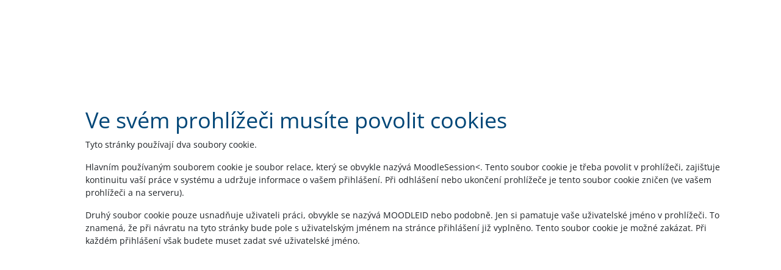

--- FILE ---
content_type: text/css
request_url: https://www.akreditacni-zkousky.cz/theme/pdcbase/fonts/open_sans/_font_config.css
body_size: 309
content:
/* ########################################################################## */
/* OPEN SANS */
/* [[font:theme|open_sans/ */
/* ########################################################################## */

@font-face {
  font-family: 'Open Sans';
  font-style: normal;
  font-weight: 300;
  src: local(''),
       url('open-sans-v26-latin-ext_latin-300.woff2') format('woff2'), /* Chrome 26+, Opera 23+, Firefox 39+ */
       url('open-sans-v26-latin-ext_latin-300.woff') format('woff'); /* Chrome 6+, Firefox 3.6+, IE 9+, Safari 5.1+ */
}
@font-face {
  font-family: 'Open Sans';
  font-style: normal;
  font-weight: 400;
  src: local(''),
       url('open-sans-v26-latin-ext_latin-regular.woff2') format('woff2'), /* Chrome 26+, Opera 23+, Firefox 39+ */
       url('open-sans-v26-latin-ext_latin-regular.woff') format('woff'); /* Chrome 6+, Firefox 3.6+, IE 9+, Safari 5.1+ */
}
@font-face {
  font-family: 'Open Sans';
  font-style: normal;
  font-weight: 500;
  src: local(''),
       url('open-sans-v26-latin-ext_latin-500.woff2') format('woff2'), /* Chrome 26+, Opera 23+, Firefox 39+ */
       url('open-sans-v26-latin-ext_latin-500.woff') format('woff'); /* Chrome 6+, Firefox 3.6+, IE 9+, Safari 5.1+ */
}
@font-face {
  font-family: 'Open Sans';
  font-style: normal;
  font-weight: 600;
  src: local(''),
       url('open-sans-v26-latin-ext_latin-600.woff2') format('woff2'), /* Chrome 26+, Opera 23+, Firefox 39+ */
       url('open-sans-v26-latin-ext_latin-600.woff') format('woff'); /* Chrome 6+, Firefox 3.6+, IE 9+, Safari 5.1+ */
}
@font-face {
  font-family: 'Open Sans';
  font-style: normal;
  font-weight: 700;
  src: local(''),
       url('open-sans-v26-latin-ext_latin-700.woff2') format('woff2'), /* Chrome 26+, Opera 23+, Firefox 39+ */
       url('open-sans-v26-latin-ext_latin-700.woff') format('woff'); /* Chrome 6+, Firefox 3.6+, IE 9+, Safari 5.1+ */
}

--- FILE ---
content_type: application/javascript; charset=utf-8
request_url: https://www.akreditacni-zkousky.cz/lib/requirejs.php/-1/core/event_dispatcher.js
body_size: 375
content:
define("core/event_dispatcher",["exports"],(function(_exports){Object.defineProperty(_exports,"__esModule",{value:!0}),_exports.dispatchEvent=void 0;_exports.dispatchEvent=function(eventName){let detail=arguments.length>1&&void 0!==arguments[1]?arguments[1]:{},container=arguments.length>2&&void 0!==arguments[2]?arguments[2]:document,{bubbles:bubbles=!0,cancelable:cancelable=!1,composed:composed=!1}=arguments.length>3&&void 0!==arguments[3]?arguments[3]:{};const customEvent=new CustomEvent(eventName,{bubbles:bubbles,cancelable:cancelable,composed:composed,detail:detail});return container.dispatchEvent(customEvent),customEvent}}));

//# sourceMappingURL=https://www.akreditacni-zkousky.cz/lib/jssourcemap.php/core/event_dispatcher.js

--- FILE ---
content_type: application/javascript; charset=utf-8
request_url: https://www.akreditacni-zkousky.cz/lib/requirejs.php/-1/core/localstorage.js
body_size: 387
content:
/**
 * Simple API for set/get to localstorage, with cacherev expiration.
 *
 * @module     core/localstorage
 * @class      localstorage
 * @copyright  2015 Damyon Wiese <damyon@moodle.com>
 * @license    http://www.gnu.org/copyleft/gpl.html GNU GPL v3 or later
 * @since      2.9
 */
define("core/localstorage",["core/config","core/storagewrapper"],(function(config,StorageWrapper){var storage=new StorageWrapper(window.localStorage);return{get:function(key){return storage.get(key)},set:function(key,value){return storage.set(key,value)}}}));

//# sourceMappingURL=https://www.akreditacni-zkousky.cz/lib/jssourcemap.php/core/localstorage.js

--- FILE ---
content_type: application/javascript; charset=utf-8
request_url: https://www.akreditacni-zkousky.cz/lib/requirejs.php/-1/core/normalise.js
body_size: 434
content:
define("core/normalise",["exports","jquery"],(function(_exports,_jquery){var obj;
/**
   * Normalisation helpers.
   *
   * @module     core/normalise
   * @copyright  2020 Andrew Nicols <andrew@nicols.co.uk>
   * @license    http://www.gnu.org/copyleft/gpl.html GNU GPL v3 or later
   */Object.defineProperty(_exports,"__esModule",{value:!0}),_exports.getList=void 0,_jquery=(obj=_jquery)&&obj.__esModule?obj:{default:obj};_exports.getList=nodes=>nodes instanceof HTMLElement?[nodes]:nodes instanceof Array?nodes:nodes instanceof NodeList?Array.from(nodes):nodes instanceof _jquery.default?nodes.get():Array.from(nodes)}));

//# sourceMappingURL=https://www.akreditacni-zkousky.cz/lib/jssourcemap.php/core/normalise.js

--- FILE ---
content_type: application/javascript; charset=utf-8
request_url: https://www.akreditacni-zkousky.cz/lib/requirejs.php/-1/theme_boost/bootstrap/carousel.js
body_size: 3218
content:
define("theme_boost/bootstrap/carousel",["exports","jquery","./util"],(function(_exports,_jquery,_util){function _interopRequireDefault(obj){return obj&&obj.__esModule?obj:{default:obj}}Object.defineProperty(_exports,"__esModule",{value:!0}),_exports.default=void 0,_jquery=_interopRequireDefault(_jquery),_util=_interopRequireDefault(_util);const NAME="carousel",DATA_KEY="bs.carousel",EVENT_KEY=".".concat(DATA_KEY),JQUERY_NO_CONFLICT=_jquery.default.fn[NAME],EVENT_SLIDE="slide".concat(EVENT_KEY),EVENT_SLID="slid".concat(EVENT_KEY),EVENT_KEYDOWN="keydown".concat(EVENT_KEY),EVENT_MOUSEENTER="mouseenter".concat(EVENT_KEY),EVENT_MOUSELEAVE="mouseleave".concat(EVENT_KEY),EVENT_TOUCHSTART="touchstart".concat(EVENT_KEY),EVENT_TOUCHMOVE="touchmove".concat(EVENT_KEY),EVENT_TOUCHEND="touchend".concat(EVENT_KEY),EVENT_POINTERDOWN="pointerdown".concat(EVENT_KEY),EVENT_POINTERUP="pointerup".concat(EVENT_KEY),EVENT_DRAG_START="dragstart".concat(EVENT_KEY),EVENT_LOAD_DATA_API="load".concat(EVENT_KEY).concat(".data-api"),EVENT_CLICK_DATA_API="click".concat(EVENT_KEY).concat(".data-api"),Default={interval:5e3,keyboard:!0,slide:!1,pause:"hover",wrap:!0,touch:!0},DefaultType={interval:"(number|boolean)",keyboard:"boolean",slide:"(boolean|string)",pause:"(string|boolean)",wrap:"boolean",touch:"boolean"},PointerType={TOUCH:"touch",PEN:"pen"};class Carousel{constructor(element,config){this._items=null,this._interval=null,this._activeElement=null,this._isPaused=!1,this._isSliding=!1,this.touchTimeout=null,this.touchStartX=0,this.touchDeltaX=0,this._config=this._getConfig(config),this._element=element,this._indicatorsElement=this._element.querySelector(".carousel-indicators"),this._touchSupported="ontouchstart"in document.documentElement||navigator.maxTouchPoints>0,this._pointerEvent=Boolean(window.PointerEvent||window.MSPointerEvent),this._addEventListeners()}static get VERSION(){return"4.6.2"}static get Default(){return Default}next(){this._isSliding||this._slide("next")}nextWhenVisible(){const $element=(0,_jquery.default)(this._element);!document.hidden&&$element.is(":visible")&&"hidden"!==$element.css("visibility")&&this.next()}prev(){this._isSliding||this._slide("prev")}pause(event){event||(this._isPaused=!0),this._element.querySelector(".carousel-item-next, .carousel-item-prev")&&(_util.default.triggerTransitionEnd(this._element),this.cycle(!0)),clearInterval(this._interval),this._interval=null}cycle(event){event||(this._isPaused=!1),this._interval&&(clearInterval(this._interval),this._interval=null),this._config.interval&&!this._isPaused&&(this._updateInterval(),this._interval=setInterval((document.visibilityState?this.nextWhenVisible:this.next).bind(this),this._config.interval))}to(index){this._activeElement=this._element.querySelector(".active.carousel-item");const activeIndex=this._getItemIndex(this._activeElement);if(index>this._items.length-1||index<0)return;if(this._isSliding)return void(0,_jquery.default)(this._element).one(EVENT_SLID,(()=>this.to(index)));if(activeIndex===index)return this.pause(),void this.cycle();const direction=index>activeIndex?"next":"prev";this._slide(direction,this._items[index])}dispose(){(0,_jquery.default)(this._element).off(EVENT_KEY),_jquery.default.removeData(this._element,DATA_KEY),this._items=null,this._config=null,this._element=null,this._interval=null,this._isPaused=null,this._isSliding=null,this._activeElement=null,this._indicatorsElement=null}_getConfig(config){return config={...Default,...config},_util.default.typeCheckConfig(NAME,config,DefaultType),config}_handleSwipe(){const absDeltax=Math.abs(this.touchDeltaX);if(absDeltax<=40)return;const direction=absDeltax/this.touchDeltaX;this.touchDeltaX=0,direction>0&&this.prev(),direction<0&&this.next()}_addEventListeners(){this._config.keyboard&&(0,_jquery.default)(this._element).on(EVENT_KEYDOWN,(event=>this._keydown(event))),"hover"===this._config.pause&&(0,_jquery.default)(this._element).on(EVENT_MOUSEENTER,(event=>this.pause(event))).on(EVENT_MOUSELEAVE,(event=>this.cycle(event))),this._config.touch&&this._addTouchEventListeners()}_addTouchEventListeners(){if(!this._touchSupported)return;const start=event=>{this._pointerEvent&&PointerType[event.originalEvent.pointerType.toUpperCase()]?this.touchStartX=event.originalEvent.clientX:this._pointerEvent||(this.touchStartX=event.originalEvent.touches[0].clientX)},move=event=>{this.touchDeltaX=event.originalEvent.touches&&event.originalEvent.touches.length>1?0:event.originalEvent.touches[0].clientX-this.touchStartX},end=event=>{this._pointerEvent&&PointerType[event.originalEvent.pointerType.toUpperCase()]&&(this.touchDeltaX=event.originalEvent.clientX-this.touchStartX),this._handleSwipe(),"hover"===this._config.pause&&(this.pause(),this.touchTimeout&&clearTimeout(this.touchTimeout),this.touchTimeout=setTimeout((event=>this.cycle(event)),500+this._config.interval))};(0,_jquery.default)(this._element.querySelectorAll(".carousel-item img")).on(EVENT_DRAG_START,(e=>e.preventDefault())),this._pointerEvent?((0,_jquery.default)(this._element).on(EVENT_POINTERDOWN,(event=>start(event))),(0,_jquery.default)(this._element).on(EVENT_POINTERUP,(event=>end(event))),this._element.classList.add("pointer-event")):((0,_jquery.default)(this._element).on(EVENT_TOUCHSTART,(event=>start(event))),(0,_jquery.default)(this._element).on(EVENT_TOUCHMOVE,(event=>move(event))),(0,_jquery.default)(this._element).on(EVENT_TOUCHEND,(event=>end(event))))}_keydown(event){if(!/input|textarea/i.test(event.target.tagName))switch(event.which){case 37:event.preventDefault(),this.prev();break;case 39:event.preventDefault(),this.next()}}_getItemIndex(element){return this._items=element&&element.parentNode?[].slice.call(element.parentNode.querySelectorAll(".carousel-item")):[],this._items.indexOf(element)}_getItemByDirection(direction,activeElement){const isNextDirection="next"===direction,isPrevDirection="prev"===direction,activeIndex=this._getItemIndex(activeElement),lastItemIndex=this._items.length-1;if((isPrevDirection&&0===activeIndex||isNextDirection&&activeIndex===lastItemIndex)&&!this._config.wrap)return activeElement;const itemIndex=(activeIndex+("prev"===direction?-1:1))%this._items.length;return-1===itemIndex?this._items[this._items.length-1]:this._items[itemIndex]}_triggerSlideEvent(relatedTarget,eventDirectionName){const targetIndex=this._getItemIndex(relatedTarget),fromIndex=this._getItemIndex(this._element.querySelector(".active.carousel-item")),slideEvent=_jquery.default.Event(EVENT_SLIDE,{relatedTarget:relatedTarget,direction:eventDirectionName,from:fromIndex,to:targetIndex});return(0,_jquery.default)(this._element).trigger(slideEvent),slideEvent}_setActiveIndicatorElement(element){if(this._indicatorsElement){const indicators=[].slice.call(this._indicatorsElement.querySelectorAll(".active"));(0,_jquery.default)(indicators).removeClass("active");const nextIndicator=this._indicatorsElement.children[this._getItemIndex(element)];nextIndicator&&(0,_jquery.default)(nextIndicator).addClass("active")}}_updateInterval(){const element=this._activeElement||this._element.querySelector(".active.carousel-item");if(!element)return;const elementInterval=parseInt(element.getAttribute("data-interval"),10);elementInterval?(this._config.defaultInterval=this._config.defaultInterval||this._config.interval,this._config.interval=elementInterval):this._config.interval=this._config.defaultInterval||this._config.interval}_slide(direction,element){const activeElement=this._element.querySelector(".active.carousel-item"),activeElementIndex=this._getItemIndex(activeElement),nextElement=element||activeElement&&this._getItemByDirection(direction,activeElement),nextElementIndex=this._getItemIndex(nextElement),isCycling=Boolean(this._interval);let directionalClassName,orderClassName,eventDirectionName;if("next"===direction?(directionalClassName="carousel-item-left",orderClassName="carousel-item-next",eventDirectionName="left"):(directionalClassName="carousel-item-right",orderClassName="carousel-item-prev",eventDirectionName="right"),nextElement&&(0,_jquery.default)(nextElement).hasClass("active"))return void(this._isSliding=!1);if(this._triggerSlideEvent(nextElement,eventDirectionName).isDefaultPrevented())return;if(!activeElement||!nextElement)return;this._isSliding=!0,isCycling&&this.pause(),this._setActiveIndicatorElement(nextElement),this._activeElement=nextElement;const slidEvent=_jquery.default.Event(EVENT_SLID,{relatedTarget:nextElement,direction:eventDirectionName,from:activeElementIndex,to:nextElementIndex});if((0,_jquery.default)(this._element).hasClass("slide")){(0,_jquery.default)(nextElement).addClass(orderClassName),_util.default.reflow(nextElement),(0,_jquery.default)(activeElement).addClass(directionalClassName),(0,_jquery.default)(nextElement).addClass(directionalClassName);const transitionDuration=_util.default.getTransitionDurationFromElement(activeElement);(0,_jquery.default)(activeElement).one(_util.default.TRANSITION_END,(()=>{(0,_jquery.default)(nextElement).removeClass("".concat(directionalClassName," ").concat(orderClassName)).addClass("active"),(0,_jquery.default)(activeElement).removeClass("".concat("active"," ").concat(orderClassName," ").concat(directionalClassName)),this._isSliding=!1,setTimeout((()=>(0,_jquery.default)(this._element).trigger(slidEvent)),0)})).emulateTransitionEnd(transitionDuration)}else(0,_jquery.default)(activeElement).removeClass("active"),(0,_jquery.default)(nextElement).addClass("active"),this._isSliding=!1,(0,_jquery.default)(this._element).trigger(slidEvent);isCycling&&this.cycle()}static _jQueryInterface(config){return this.each((function(){let data=(0,_jquery.default)(this).data(DATA_KEY),_config={...Default,...(0,_jquery.default)(this).data()};"object"==typeof config&&(_config={..._config,...config});const action="string"==typeof config?config:_config.slide;if(data||(data=new Carousel(this,_config),(0,_jquery.default)(this).data(DATA_KEY,data)),"number"==typeof config)data.to(config);else if("string"==typeof action){if(void 0===data[action])throw new TypeError('No method named "'.concat(action,'"'));data[action]()}else _config.interval&&_config.ride&&(data.pause(),data.cycle())}))}static _dataApiClickHandler(event){const selector=_util.default.getSelectorFromElement(this);if(!selector)return;const target=(0,_jquery.default)(selector)[0];if(!target||!(0,_jquery.default)(target).hasClass("carousel"))return;const config={...(0,_jquery.default)(target).data(),...(0,_jquery.default)(this).data()},slideIndex=this.getAttribute("data-slide-to");slideIndex&&(config.interval=!1),Carousel._jQueryInterface.call((0,_jquery.default)(target),config),slideIndex&&(0,_jquery.default)(target).data(DATA_KEY).to(slideIndex),event.preventDefault()}}(0,_jquery.default)(document).on(EVENT_CLICK_DATA_API,"[data-slide], [data-slide-to]",Carousel._dataApiClickHandler),(0,_jquery.default)(window).on(EVENT_LOAD_DATA_API,(()=>{const carousels=[].slice.call(document.querySelectorAll('[data-ride="carousel"]'));for(let i=0,len=carousels.length;i<len;i++){const $carousel=(0,_jquery.default)(carousels[i]);Carousel._jQueryInterface.call($carousel,$carousel.data())}})),_jquery.default.fn[NAME]=Carousel._jQueryInterface,_jquery.default.fn[NAME].Constructor=Carousel,_jquery.default.fn[NAME].noConflict=()=>(_jquery.default.fn[NAME]=JQUERY_NO_CONFLICT,Carousel._jQueryInterface);var _default=Carousel;return _exports.default=_default,_exports.default}));

//# sourceMappingURL=https://www.akreditacni-zkousky.cz/lib/jssourcemap.php/theme_boost/bootstrap/carousel.js

--- FILE ---
content_type: application/javascript; charset=utf-8
request_url: https://www.akreditacni-zkousky.cz/lib/requirejs.php/-1/core/notification.js
body_size: 2093
content:
define("core/notification",["exports","core/pending","core/log"],(function(_exports,_pending,_log){Object.defineProperty(_exports,"__esModule",{value:!0}),_exports.saveCancelPromise=_exports.saveCancel=_exports.init=_exports.fetchNotifications=_exports.exception=_exports.default=_exports.confirm=_exports.alert=_exports.addNotification=void 0,_pending=_interopRequireDefault(_pending),_log=_interopRequireDefault(_log);var _systemImportTransformerGlobalIdentifier="undefined"!=typeof window?window:"undefined"!=typeof self?self:"undefined"!=typeof global?global:{};function _interopRequireDefault(obj){return obj&&obj.__esModule?obj:{default:obj}}let currentContextId=M.cfg.contextid;const notificationTypes={success:"core/notification_success",info:"core/notification_info",warning:"core/notification_warning",error:"core/notification_error"},Selectors={notificationRegion:"#".concat("user-notifications"),fallbackRegionParents:["#region-main",'[role="main"]',"body"]},fetchNotifications=async()=>(await("function"==typeof _systemImportTransformerGlobalIdentifier.define&&_systemImportTransformerGlobalIdentifier.define.amd?new Promise((function(resolve,reject){_systemImportTransformerGlobalIdentifier.require(["core/ajax"],resolve,reject)})):"undefined"!=typeof module&&module.exports&&"undefined"!=typeof require||"undefined"!=typeof module&&module.component&&_systemImportTransformerGlobalIdentifier.require&&"component"===_systemImportTransformerGlobalIdentifier.require.loader?Promise.resolve(require("core/ajax")):Promise.resolve(_systemImportTransformerGlobalIdentifier["core/ajax"]))).call([{methodname:"core_fetch_notifications",args:{contextid:currentContextId}}])[0].then(addNotifications);_exports.fetchNotifications=fetchNotifications;const addNotifications=notifications=>{if(!notifications.length)return Promise.resolve();const pendingPromise=new _pending.default("core/notification:addNotifications");return notifications.forEach((notification=>renderNotification(notification.template,notification.variables))),pendingPromise.resolve()},addNotification=notification=>{const pendingPromise=new _pending.default("core/notification:addNotifications");let template=notificationTypes.error;return(notification={closebutton:!0,announce:!0,type:"error",...notification}).template?(template=notification.template,delete notification.template):notification.type&&(void 0!==notificationTypes[notification.type]&&(template=notificationTypes[notification.type]),delete notification.type),renderNotification(template,notification).then(pendingPromise.resolve)};_exports.addNotification=addNotification;const renderNotification=async(template,variables)=>{if(void 0===variables.message||!variables.message)return void _log.default.debug("Notification received without content. Skipping.");const pendingPromise=new _pending.default("core/notification:renderNotification"),Templates=await("function"==typeof _systemImportTransformerGlobalIdentifier.define&&_systemImportTransformerGlobalIdentifier.define.amd?new Promise((function(resolve,reject){_systemImportTransformerGlobalIdentifier.require(["core/templates"],resolve,reject)})):"undefined"!=typeof module&&module.exports&&"undefined"!=typeof require||"undefined"!=typeof module&&module.component&&_systemImportTransformerGlobalIdentifier.require&&"component"===_systemImportTransformerGlobalIdentifier.require.loader?Promise.resolve(require("core/templates")):Promise.resolve(_systemImportTransformerGlobalIdentifier["core/templates"]));Templates.renderForPromise(template,variables).then((_ref=>{let{html:html,js:js=""}=_ref;Templates.prependNodeContents(getNotificationRegion(),html,js)})).then(pendingPromise.resolve).catch(exception)},getNotificationRegion=()=>document.querySelector(Selectors.notificationRegion),alert=async(title,message,cancelText)=>{var pendingPromise=new _pending.default("core/notification:alert");const ModalFactory=await("function"==typeof _systemImportTransformerGlobalIdentifier.define&&_systemImportTransformerGlobalIdentifier.define.amd?new Promise((function(resolve,reject){_systemImportTransformerGlobalIdentifier.require(["core/modal_factory"],resolve,reject)})):"undefined"!=typeof module&&module.exports&&"undefined"!=typeof require||"undefined"!=typeof module&&module.component&&_systemImportTransformerGlobalIdentifier.require&&"component"===_systemImportTransformerGlobalIdentifier.require.loader?Promise.resolve(require("core/modal_factory")):Promise.resolve(_systemImportTransformerGlobalIdentifier["core/modal_factory"]));return ModalFactory.create({type:ModalFactory.types.ALERT,body:message,title:title,buttons:{cancel:cancelText},removeOnClose:!0}).then((function(modal){return modal.show(),pendingPromise.resolve(),modal}))};_exports.alert=alert;const confirm=(title,question,saveLabel,noLabel,saveCallback,cancelCallback)=>saveCancel(title,question,saveLabel,saveCallback,cancelCallback);_exports.confirm=confirm;const saveCancel=async function(title,question,saveLabel,saveCallback,cancelCallback){let{triggerElement:triggerElement=null}=arguments.length>5&&void 0!==arguments[5]?arguments[5]:{};const pendingPromise=new _pending.default("core/notification:confirm"),[ModalFactory,ModalEvents]=await Promise.all(["function"==typeof _systemImportTransformerGlobalIdentifier.define&&_systemImportTransformerGlobalIdentifier.define.amd?new Promise((function(resolve,reject){_systemImportTransformerGlobalIdentifier.require(["core/modal_factory"],resolve,reject)})):"undefined"!=typeof module&&module.exports&&"undefined"!=typeof require||"undefined"!=typeof module&&module.component&&_systemImportTransformerGlobalIdentifier.require&&"component"===_systemImportTransformerGlobalIdentifier.require.loader?Promise.resolve(require("core/modal_factory")):Promise.resolve(_systemImportTransformerGlobalIdentifier["core/modal_factory"]),"function"==typeof _systemImportTransformerGlobalIdentifier.define&&_systemImportTransformerGlobalIdentifier.define.amd?new Promise((function(resolve,reject){_systemImportTransformerGlobalIdentifier.require(["core/modal_events"],resolve,reject)})):"undefined"!=typeof module&&module.exports&&"undefined"!=typeof require||"undefined"!=typeof module&&module.component&&_systemImportTransformerGlobalIdentifier.require&&"component"===_systemImportTransformerGlobalIdentifier.require.loader?Promise.resolve(require("core/modal_events")):Promise.resolve(_systemImportTransformerGlobalIdentifier["core/modal_events"])]);return ModalFactory.create({type:ModalFactory.types.SAVE_CANCEL,title:title,body:question,buttons:{save:saveLabel},removeOnClose:!0}).then((function(modal){return modal.show(),modal.getRoot().on(ModalEvents.save,saveCallback),modal.getRoot().on(ModalEvents.cancel,cancelCallback),modal.getRoot().on(ModalEvents.hidden,(()=>null==triggerElement?void 0:triggerElement.focus())),pendingPromise.resolve(),modal}))};_exports.saveCancel=saveCancel;const saveCancelPromise=function(title,question,saveLabel){let{triggerElement:triggerElement=null}=arguments.length>3&&void 0!==arguments[3]?arguments[3]:{};return new Promise(((resolve,reject)=>{saveCancel(title,question,saveLabel,resolve,reject,{triggerElement:triggerElement})}))};_exports.saveCancelPromise=saveCancelPromise;const exception=async ex=>{const pendingPromise=new _pending.default("core/notification:displayException");if(ex.stack||(ex.stack=""),ex.debuginfo&&(ex.stack+=ex.debuginfo+"\n"),!ex.backtrace&&ex.stacktrace&&(ex.backtrace=ex.stacktrace),ex.backtrace){ex.stack+=ex.backtrace;const ln=ex.backtrace.match(/line ([^ ]*) of/),fn=ex.backtrace.match(/ of ([^:]*): /);ln&&ln[1]&&(ex.lineNumber=ln[1]),fn&&fn[1]&&(ex.fileName=fn[1],ex.fileName.length>30&&(ex.fileName="..."+ex.fileName.substr(ex.fileName.length-27)))}void 0===ex.name&&ex.errorcode&&(ex.name=ex.errorcode);(await("function"==typeof _systemImportTransformerGlobalIdentifier.define&&_systemImportTransformerGlobalIdentifier.define.amd?new Promise((function(resolve,reject){_systemImportTransformerGlobalIdentifier.require(["core/yui"],resolve,reject)})):"undefined"!=typeof module&&module.exports&&"undefined"!=typeof require||"undefined"!=typeof module&&module.component&&_systemImportTransformerGlobalIdentifier.require&&"component"===_systemImportTransformerGlobalIdentifier.require.loader?Promise.resolve(require("core/yui")):Promise.resolve(_systemImportTransformerGlobalIdentifier["core/yui"]))).use("moodle-core-notification-exception",(function(){new M.core.exception(ex).show(),pendingPromise.resolve()}))};_exports.exception=exception;const init=(contextId,notificationList)=>{currentContextId=contextId,(()=>{if(getNotificationRegion())return!1;const newRegion=document.createElement("span");newRegion.id="user-notifications",Selectors.fallbackRegionParents.some((selector=>{const targetRegion=document.querySelector(selector);return!!targetRegion&&(targetRegion.prepend(newRegion),!0)}))})(),addNotifications(notificationList)};_exports.init=init;var _default={init:init,fetchNotifications:fetchNotifications,addNotification:addNotification,alert:alert,confirm:confirm,saveCancel:saveCancel,saveCancelPromise:saveCancelPromise,exception:exception};return _exports.default=_default,_exports.default}));

//# sourceMappingURL=https://www.akreditacni-zkousky.cz/lib/jssourcemap.php/core/notification.js

--- FILE ---
content_type: application/javascript; charset=utf-8
request_url: https://www.akreditacni-zkousky.cz/lib/requirejs.php/-1/theme_boost/bootstrap/modal.js
body_size: 3189
content:
define("theme_boost/bootstrap/modal",["exports","jquery","./util"],(function(_exports,_jquery,_util){function _interopRequireDefault(obj){return obj&&obj.__esModule?obj:{default:obj}}Object.defineProperty(_exports,"__esModule",{value:!0}),_exports.default=void 0,_jquery=_interopRequireDefault(_jquery),_util=_interopRequireDefault(_util);const NAME="modal",EVENT_KEY=".".concat("bs.modal"),JQUERY_NO_CONFLICT=_jquery.default.fn.modal,EVENT_HIDE="hide".concat(EVENT_KEY),EVENT_HIDE_PREVENTED="hidePrevented".concat(EVENT_KEY),EVENT_HIDDEN="hidden".concat(EVENT_KEY),EVENT_SHOW="show".concat(EVENT_KEY),EVENT_SHOWN="shown".concat(EVENT_KEY),EVENT_FOCUSIN="focusin".concat(EVENT_KEY),EVENT_RESIZE="resize".concat(EVENT_KEY),EVENT_CLICK_DISMISS="click.dismiss".concat(EVENT_KEY),EVENT_KEYDOWN_DISMISS="keydown.dismiss".concat(EVENT_KEY),EVENT_MOUSEUP_DISMISS="mouseup.dismiss".concat(EVENT_KEY),EVENT_MOUSEDOWN_DISMISS="mousedown.dismiss".concat(EVENT_KEY),EVENT_CLICK_DATA_API="click".concat(EVENT_KEY).concat(".data-api"),Default={backdrop:!0,keyboard:!0,focus:!0,show:!0},DefaultType={backdrop:"(boolean|string)",keyboard:"boolean",focus:"boolean",show:"boolean"};class Modal{constructor(element,config){this._config=this._getConfig(config),this._element=element,this._dialog=element.querySelector(".modal-dialog"),this._backdrop=null,this._isShown=!1,this._isBodyOverflowing=!1,this._ignoreBackdropClick=!1,this._isTransitioning=!1,this._scrollbarWidth=0}static get VERSION(){return"4.6.2"}static get Default(){return Default}toggle(relatedTarget){return this._isShown?this.hide():this.show(relatedTarget)}show(relatedTarget){if(this._isShown||this._isTransitioning)return;const showEvent=_jquery.default.Event(EVENT_SHOW,{relatedTarget:relatedTarget});(0,_jquery.default)(this._element).trigger(showEvent),showEvent.isDefaultPrevented()||(this._isShown=!0,(0,_jquery.default)(this._element).hasClass("fade")&&(this._isTransitioning=!0),this._checkScrollbar(),this._setScrollbar(),this._adjustDialog(),this._setEscapeEvent(),this._setResizeEvent(),(0,_jquery.default)(this._element).on(EVENT_CLICK_DISMISS,'[data-dismiss="modal"]',(event=>this.hide(event))),(0,_jquery.default)(this._dialog).on(EVENT_MOUSEDOWN_DISMISS,(()=>{(0,_jquery.default)(this._element).one(EVENT_MOUSEUP_DISMISS,(event=>{(0,_jquery.default)(event.target).is(this._element)&&(this._ignoreBackdropClick=!0)}))})),this._showBackdrop((()=>this._showElement(relatedTarget))))}hide(event){if(event&&event.preventDefault(),!this._isShown||this._isTransitioning)return;const hideEvent=_jquery.default.Event(EVENT_HIDE);if((0,_jquery.default)(this._element).trigger(hideEvent),!this._isShown||hideEvent.isDefaultPrevented())return;this._isShown=!1;const transition=(0,_jquery.default)(this._element).hasClass("fade");if(transition&&(this._isTransitioning=!0),this._setEscapeEvent(),this._setResizeEvent(),(0,_jquery.default)(document).off(EVENT_FOCUSIN),(0,_jquery.default)(this._element).removeClass("show"),(0,_jquery.default)(this._element).off(EVENT_CLICK_DISMISS),(0,_jquery.default)(this._dialog).off(EVENT_MOUSEDOWN_DISMISS),transition){const transitionDuration=_util.default.getTransitionDurationFromElement(this._element);(0,_jquery.default)(this._element).one(_util.default.TRANSITION_END,(event=>this._hideModal(event))).emulateTransitionEnd(transitionDuration)}else this._hideModal()}dispose(){[window,this._element,this._dialog].forEach((htmlElement=>(0,_jquery.default)(htmlElement).off(EVENT_KEY))),(0,_jquery.default)(document).off(EVENT_FOCUSIN),_jquery.default.removeData(this._element,"bs.modal"),this._config=null,this._element=null,this._dialog=null,this._backdrop=null,this._isShown=null,this._isBodyOverflowing=null,this._ignoreBackdropClick=null,this._isTransitioning=null,this._scrollbarWidth=null}handleUpdate(){this._adjustDialog()}_getConfig(config){return config={...Default,...config},_util.default.typeCheckConfig(NAME,config,DefaultType),config}_triggerBackdropTransition(){const hideEventPrevented=_jquery.default.Event(EVENT_HIDE_PREVENTED);if((0,_jquery.default)(this._element).trigger(hideEventPrevented),hideEventPrevented.isDefaultPrevented())return;const isModalOverflowing=this._element.scrollHeight>document.documentElement.clientHeight;isModalOverflowing||(this._element.style.overflowY="hidden"),this._element.classList.add("modal-static");const modalTransitionDuration=_util.default.getTransitionDurationFromElement(this._dialog);(0,_jquery.default)(this._element).off(_util.default.TRANSITION_END),(0,_jquery.default)(this._element).one(_util.default.TRANSITION_END,(()=>{this._element.classList.remove("modal-static"),isModalOverflowing||(0,_jquery.default)(this._element).one(_util.default.TRANSITION_END,(()=>{this._element.style.overflowY=""})).emulateTransitionEnd(this._element,modalTransitionDuration)})).emulateTransitionEnd(modalTransitionDuration),this._element.focus()}_showElement(relatedTarget){const transition=(0,_jquery.default)(this._element).hasClass("fade"),modalBody=this._dialog?this._dialog.querySelector(".modal-body"):null;this._element.parentNode&&this._element.parentNode.nodeType===Node.ELEMENT_NODE||document.body.appendChild(this._element),this._element.style.display="block",this._element.removeAttribute("aria-hidden"),this._element.setAttribute("aria-modal",!0),this._element.setAttribute("role","dialog"),(0,_jquery.default)(this._dialog).hasClass("modal-dialog-scrollable")&&modalBody?modalBody.scrollTop=0:this._element.scrollTop=0,transition&&_util.default.reflow(this._element),(0,_jquery.default)(this._element).addClass("show"),this._config.focus&&this._enforceFocus();const shownEvent=_jquery.default.Event(EVENT_SHOWN,{relatedTarget:relatedTarget}),transitionComplete=()=>{this._config.focus&&this._element.focus(),this._isTransitioning=!1,(0,_jquery.default)(this._element).trigger(shownEvent)};if(transition){const transitionDuration=_util.default.getTransitionDurationFromElement(this._dialog);(0,_jquery.default)(this._dialog).one(_util.default.TRANSITION_END,transitionComplete).emulateTransitionEnd(transitionDuration)}else transitionComplete()}_enforceFocus(){(0,_jquery.default)(document).off(EVENT_FOCUSIN).on(EVENT_FOCUSIN,(event=>{document!==event.target&&this._element!==event.target&&0===(0,_jquery.default)(this._element).has(event.target).length&&this._element.focus()}))}_setEscapeEvent(){this._isShown?(0,_jquery.default)(this._element).on(EVENT_KEYDOWN_DISMISS,(event=>{this._config.keyboard&&27===event.which?(event.preventDefault(),this.hide()):this._config.keyboard||27!==event.which||this._triggerBackdropTransition()})):this._isShown||(0,_jquery.default)(this._element).off(EVENT_KEYDOWN_DISMISS)}_setResizeEvent(){this._isShown?(0,_jquery.default)(window).on(EVENT_RESIZE,(event=>this.handleUpdate(event))):(0,_jquery.default)(window).off(EVENT_RESIZE)}_hideModal(){this._element.style.display="none",this._element.setAttribute("aria-hidden",!0),this._element.removeAttribute("aria-modal"),this._element.removeAttribute("role"),this._isTransitioning=!1,this._showBackdrop((()=>{(0,_jquery.default)(document.body).removeClass("modal-open"),this._resetAdjustments(),this._resetScrollbar(),(0,_jquery.default)(this._element).trigger(EVENT_HIDDEN)}))}_removeBackdrop(){this._backdrop&&((0,_jquery.default)(this._backdrop).remove(),this._backdrop=null)}_showBackdrop(callback){const animate=(0,_jquery.default)(this._element).hasClass("fade")?"fade":"";if(this._isShown&&this._config.backdrop){if(this._backdrop=document.createElement("div"),this._backdrop.className="modal-backdrop",animate&&this._backdrop.classList.add(animate),(0,_jquery.default)(this._backdrop).appendTo(document.body),(0,_jquery.default)(this._element).on(EVENT_CLICK_DISMISS,(event=>{this._ignoreBackdropClick?this._ignoreBackdropClick=!1:event.target===event.currentTarget&&("static"===this._config.backdrop?this._triggerBackdropTransition():this.hide())})),animate&&_util.default.reflow(this._backdrop),(0,_jquery.default)(this._backdrop).addClass("show"),!callback)return;if(!animate)return void callback();const backdropTransitionDuration=_util.default.getTransitionDurationFromElement(this._backdrop);(0,_jquery.default)(this._backdrop).one(_util.default.TRANSITION_END,callback).emulateTransitionEnd(backdropTransitionDuration)}else if(!this._isShown&&this._backdrop){(0,_jquery.default)(this._backdrop).removeClass("show");const callbackRemove=()=>{this._removeBackdrop(),callback&&callback()};if((0,_jquery.default)(this._element).hasClass("fade")){const backdropTransitionDuration=_util.default.getTransitionDurationFromElement(this._backdrop);(0,_jquery.default)(this._backdrop).one(_util.default.TRANSITION_END,callbackRemove).emulateTransitionEnd(backdropTransitionDuration)}else callbackRemove()}else callback&&callback()}_adjustDialog(){const isModalOverflowing=this._element.scrollHeight>document.documentElement.clientHeight;!this._isBodyOverflowing&&isModalOverflowing&&(this._element.style.paddingLeft="".concat(this._scrollbarWidth,"px")),this._isBodyOverflowing&&!isModalOverflowing&&(this._element.style.paddingRight="".concat(this._scrollbarWidth,"px"))}_resetAdjustments(){this._element.style.paddingLeft="",this._element.style.paddingRight=""}_checkScrollbar(){const rect=document.body.getBoundingClientRect();this._isBodyOverflowing=Math.round(rect.left+rect.right)<window.innerWidth,this._scrollbarWidth=this._getScrollbarWidth()}_setScrollbar(){if(this._isBodyOverflowing){const fixedContent=[].slice.call(document.querySelectorAll(".fixed-top, .fixed-bottom, .is-fixed, .sticky-top")),stickyContent=[].slice.call(document.querySelectorAll(".sticky-top"));(0,_jquery.default)(fixedContent).each(((index,element)=>{const actualPadding=element.style.paddingRight,calculatedPadding=(0,_jquery.default)(element).css("padding-right");(0,_jquery.default)(element).data("padding-right",actualPadding).css("padding-right","".concat(parseFloat(calculatedPadding)+this._scrollbarWidth,"px"))})),(0,_jquery.default)(stickyContent).each(((index,element)=>{const actualMargin=element.style.marginRight,calculatedMargin=(0,_jquery.default)(element).css("margin-right");(0,_jquery.default)(element).data("margin-right",actualMargin).css("margin-right","".concat(parseFloat(calculatedMargin)-this._scrollbarWidth,"px"))}));const actualPadding=document.body.style.paddingRight,calculatedPadding=(0,_jquery.default)(document.body).css("padding-right");(0,_jquery.default)(document.body).data("padding-right",actualPadding).css("padding-right","".concat(parseFloat(calculatedPadding)+this._scrollbarWidth,"px"))}(0,_jquery.default)(document.body).addClass("modal-open")}_resetScrollbar(){const fixedContent=[].slice.call(document.querySelectorAll(".fixed-top, .fixed-bottom, .is-fixed, .sticky-top"));(0,_jquery.default)(fixedContent).each(((index,element)=>{const padding=(0,_jquery.default)(element).data("padding-right");(0,_jquery.default)(element).removeData("padding-right"),element.style.paddingRight=padding||""}));const elements=[].slice.call(document.querySelectorAll("".concat(".sticky-top")));(0,_jquery.default)(elements).each(((index,element)=>{const margin=(0,_jquery.default)(element).data("margin-right");void 0!==margin&&(0,_jquery.default)(element).css("margin-right",margin).removeData("margin-right")}));const padding=(0,_jquery.default)(document.body).data("padding-right");(0,_jquery.default)(document.body).removeData("padding-right"),document.body.style.paddingRight=padding||""}_getScrollbarWidth(){const scrollDiv=document.createElement("div");scrollDiv.className="modal-scrollbar-measure",document.body.appendChild(scrollDiv);const scrollbarWidth=scrollDiv.getBoundingClientRect().width-scrollDiv.clientWidth;return document.body.removeChild(scrollDiv),scrollbarWidth}static _jQueryInterface(config,relatedTarget){return this.each((function(){let data=(0,_jquery.default)(this).data("bs.modal");const _config={...Default,...(0,_jquery.default)(this).data(),..."object"==typeof config&&config?config:{}};if(data||(data=new Modal(this,_config),(0,_jquery.default)(this).data("bs.modal",data)),"string"==typeof config){if(void 0===data[config])throw new TypeError('No method named "'.concat(config,'"'));data[config](relatedTarget)}else _config.show&&data.show(relatedTarget)}))}}(0,_jquery.default)(document).on(EVENT_CLICK_DATA_API,'[data-toggle="modal"]',(function(event){let target;const selector=_util.default.getSelectorFromElement(this);selector&&(target=document.querySelector(selector));const config=(0,_jquery.default)(target).data("bs.modal")?"toggle":{...(0,_jquery.default)(target).data(),...(0,_jquery.default)(this).data()};"A"!==this.tagName&&"AREA"!==this.tagName||event.preventDefault();const $target=(0,_jquery.default)(target).one(EVENT_SHOW,(showEvent=>{showEvent.isDefaultPrevented()||$target.one(EVENT_HIDDEN,(()=>{(0,_jquery.default)(this).is(":visible")&&this.focus()}))}));Modal._jQueryInterface.call((0,_jquery.default)(target),config,this)})),_jquery.default.fn.modal=Modal._jQueryInterface,_jquery.default.fn.modal.Constructor=Modal,_jquery.default.fn.modal.noConflict=()=>(_jquery.default.fn.modal=JQUERY_NO_CONFLICT,Modal._jQueryInterface);var _default=Modal;return _exports.default=_default,_exports.default}));

//# sourceMappingURL=https://www.akreditacni-zkousky.cz/lib/jssourcemap.php/theme_boost/bootstrap/modal.js

--- FILE ---
content_type: application/javascript; charset=utf-8
request_url: https://www.akreditacni-zkousky.cz/lib/requirejs.php/-1/theme_boost/bootstrap/button.js
body_size: 1335
content:
define("theme_boost/bootstrap/button",["exports","jquery"],(function(_exports,_jquery){var obj;Object.defineProperty(_exports,"__esModule",{value:!0}),_exports.default=void 0,_jquery=(obj=_jquery)&&obj.__esModule?obj:{default:obj};const NAME="button",EVENT_KEY=".".concat("bs.button"),JQUERY_NO_CONFLICT=_jquery.default.fn[NAME],EVENT_CLICK_DATA_API="click".concat(EVENT_KEY).concat(".data-api"),EVENT_FOCUS_BLUR_DATA_API="focus".concat(EVENT_KEY).concat(".data-api"," ")+"blur".concat(EVENT_KEY).concat(".data-api"),EVENT_LOAD_DATA_API="load".concat(EVENT_KEY).concat(".data-api");class Button{constructor(element){this._element=element,this.shouldAvoidTriggerChange=!1}static get VERSION(){return"4.6.2"}toggle(){let triggerChangeEvent=!0,addAriaPressed=!0;const rootElement=(0,_jquery.default)(this._element).closest('[data-toggle="buttons"]')[0];if(rootElement){const input=this._element.querySelector('input:not([type="hidden"])');if(input){if("radio"===input.type)if(input.checked&&this._element.classList.contains("active"))triggerChangeEvent=!1;else{const activeElement=rootElement.querySelector(".active");activeElement&&(0,_jquery.default)(activeElement).removeClass("active")}triggerChangeEvent&&("checkbox"!==input.type&&"radio"!==input.type||(input.checked=!this._element.classList.contains("active")),this.shouldAvoidTriggerChange||(0,_jquery.default)(input).trigger("change")),input.focus(),addAriaPressed=!1}}this._element.hasAttribute("disabled")||this._element.classList.contains("disabled")||(addAriaPressed&&this._element.setAttribute("aria-pressed",!this._element.classList.contains("active")),triggerChangeEvent&&(0,_jquery.default)(this._element).toggleClass("active"))}dispose(){_jquery.default.removeData(this._element,"bs.button"),this._element=null}static _jQueryInterface(config,avoidTriggerChange){return this.each((function(){const $element=(0,_jquery.default)(this);let data=$element.data("bs.button");data||(data=new Button(this),$element.data("bs.button",data)),data.shouldAvoidTriggerChange=avoidTriggerChange,"toggle"===config&&data[config]()}))}}(0,_jquery.default)(document).on(EVENT_CLICK_DATA_API,'[data-toggle^="button"]',(event=>{let button=event.target;const initialButton=button;if((0,_jquery.default)(button).hasClass("btn")||(button=(0,_jquery.default)(button).closest(".btn")[0]),!button||button.hasAttribute("disabled")||button.classList.contains("disabled"))event.preventDefault();else{const inputBtn=button.querySelector('input:not([type="hidden"])');if(inputBtn&&(inputBtn.hasAttribute("disabled")||inputBtn.classList.contains("disabled")))return void event.preventDefault();"INPUT"!==initialButton.tagName&&"LABEL"===button.tagName||Button._jQueryInterface.call((0,_jquery.default)(button),"toggle","INPUT"===initialButton.tagName)}})).on(EVENT_FOCUS_BLUR_DATA_API,'[data-toggle^="button"]',(event=>{const button=(0,_jquery.default)(event.target).closest(".btn")[0];(0,_jquery.default)(button).toggleClass("focus",/^focus(in)?$/.test(event.type))})),(0,_jquery.default)(window).on(EVENT_LOAD_DATA_API,(()=>{let buttons=[].slice.call(document.querySelectorAll('[data-toggle="buttons"] .btn'));for(let i=0,len=buttons.length;i<len;i++){const button=buttons[i],input=button.querySelector('input:not([type="hidden"])');input.checked||input.hasAttribute("checked")?button.classList.add("active"):button.classList.remove("active")}buttons=[].slice.call(document.querySelectorAll('[data-toggle="button"]'));for(let i=0,len=buttons.length;i<len;i++){const button=buttons[i];"true"===button.getAttribute("aria-pressed")?button.classList.add("active"):button.classList.remove("active")}})),_jquery.default.fn[NAME]=Button._jQueryInterface,_jquery.default.fn[NAME].Constructor=Button,_jquery.default.fn[NAME].noConflict=()=>(_jquery.default.fn[NAME]=JQUERY_NO_CONFLICT,Button._jQueryInterface);var _default=Button;return _exports.default=_default,_exports.default}));

//# sourceMappingURL=https://www.akreditacni-zkousky.cz/lib/jssourcemap.php/theme_boost/bootstrap/button.js

--- FILE ---
content_type: application/javascript; charset=utf-8
request_url: https://www.akreditacni-zkousky.cz/lib/requirejs.php/-1/core/config.js
body_size: 278
content:
/**
 * Expose the M.cfg global variable.
 *
 * @module     core/config
 * @copyright  2015 Damyon Wiese <damyon@moodle.com>
 * @license    http://www.gnu.org/copyleft/gpl.html GNU GPL v3 or later
 * @since      2.9
 */
define("core/config",(function(){return M.cfg}));

//# sourceMappingURL=https://www.akreditacni-zkousky.cz/lib/jssourcemap.php/core/config.js

--- FILE ---
content_type: application/javascript; charset=utf-8
request_url: https://www.akreditacni-zkousky.cz/lib/requirejs.php/-1/core/page_global.js
body_size: 772
content:
/**
 * Provide global helper code to enhance page elements.
 *
 * @module     core/page_global
 * @copyright  2018 Ryan Wyllie <ryan@moodle.com>
 * @license    http://www.gnu.org/copyleft/gpl.html GNU GPL v3 or later
 */
define("core/page_global",["jquery","core/custom_interaction_events","core/str","core/network"],(function($,CustomEvents,Str,Network){return{init:function(){var body;body=$("body"),CustomEvents.define(body,[CustomEvents.events.activate]),body.on(CustomEvents.events.activate,"[data-show-active-item]",(function(e){var option=$(e.target).closest(".dropdown-item"),menuContainer=option.closest("[data-show-active-item]");if(option.hasClass("dropdown-item")&&!option.hasClass("active")){var dropdownItems=menuContainer.find(".dropdown-item");dropdownItems.removeClass("active"),dropdownItems.removeAttr("aria-current"),menuContainer.attr("data-skip-active-class")||option.addClass("active"),option.attr("aria-current",!0);var activeOptionText=option.text(),dropdownToggle=menuContainer.parent().find('[data-toggle="dropdown"]'),dropdownToggleText=dropdownToggle.find("[data-active-item-text]");dropdownToggleText.length?dropdownToggleText.html(activeOptionText):dropdownToggle.html(activeOptionText);var activeItemAriaLabelComponent=menuContainer.attr("data-active-item-button-aria-label-components");if(activeItemAriaLabelComponent){var strParams=activeItemAriaLabelComponent.split(",");strParams.push(activeOptionText),Str.get_string(strParams[0].trim(),strParams[1].trim(),strParams[2].trim()).then((function(string){return dropdownToggle.attr("aria-label",string),string})).catch((function(){return!1}))}}})),Network.init()}}}));

//# sourceMappingURL=https://www.akreditacni-zkousky.cz/lib/jssourcemap.php/core/page_global.js

--- FILE ---
content_type: application/javascript; charset=utf-8
request_url: https://www.akreditacni-zkousky.cz/lib/requirejs.php/-1/theme_boost/bootstrap/tooltip.js
body_size: 3945
content:
define("theme_boost/bootstrap/tooltip",["exports","./tools/sanitizer","jquery","core/popper","./util"],(function(_exports,_sanitizer,_jquery,_popper,_util){function _interopRequireDefault(obj){return obj&&obj.__esModule?obj:{default:obj}}Object.defineProperty(_exports,"__esModule",{value:!0}),_exports.default=void 0,_jquery=_interopRequireDefault(_jquery),_popper=_interopRequireDefault(_popper),_util=_interopRequireDefault(_util);const NAME="tooltip",EVENT_KEY=".".concat("bs.tooltip"),JQUERY_NO_CONFLICT=_jquery.default.fn[NAME],BSCLS_PREFIX_REGEX=new RegExp("(^|\\s)".concat("bs-tooltip","\\S+"),"g"),DISALLOWED_ATTRIBUTES=["sanitize","whiteList","sanitizeFn"],AttachmentMap={AUTO:"auto",TOP:"top",RIGHT:"right",BOTTOM:"bottom",LEFT:"left"},Default={animation:!0,template:'<div class="tooltip" role="tooltip"><div class="arrow"></div><div class="tooltip-inner"></div></div>',trigger:"hover focus",title:"",delay:0,html:!1,selector:!1,placement:"top",offset:0,container:!1,fallbackPlacement:"flip",boundary:"scrollParent",customClass:"",sanitize:!0,sanitizeFn:null,whiteList:_sanitizer.DefaultWhitelist,popperConfig:null},DefaultType={animation:"boolean",template:"string",title:"(string|element|function)",trigger:"string",delay:"(number|object)",html:"boolean",selector:"(string|boolean)",placement:"(string|function)",offset:"(number|string|function)",container:"(string|element|boolean)",fallbackPlacement:"(string|array)",boundary:"(string|element)",customClass:"(string|function)",sanitize:"boolean",sanitizeFn:"(null|function)",whiteList:"object",popperConfig:"(null|object)"},Event={HIDE:"hide".concat(EVENT_KEY),HIDDEN:"hidden".concat(EVENT_KEY),SHOW:"show".concat(EVENT_KEY),SHOWN:"shown".concat(EVENT_KEY),INSERTED:"inserted".concat(EVENT_KEY),CLICK:"click".concat(EVENT_KEY),FOCUSIN:"focusin".concat(EVENT_KEY),FOCUSOUT:"focusout".concat(EVENT_KEY),MOUSEENTER:"mouseenter".concat(EVENT_KEY),MOUSELEAVE:"mouseleave".concat(EVENT_KEY)};class Tooltip{constructor(element,config){if(void 0===_popper.default)throw new TypeError("Bootstrap's tooltips require Popper (https://popper.js.org)");this._isEnabled=!0,this._timeout=0,this._hoverState="",this._activeTrigger={},this._popper=null,this.element=element,this.config=this._getConfig(config),this.tip=null,this._setListeners()}static get VERSION(){return"4.6.2"}static get Default(){return Default}static get NAME(){return NAME}static get DATA_KEY(){return"bs.tooltip"}static get Event(){return Event}static get EVENT_KEY(){return EVENT_KEY}static get DefaultType(){return DefaultType}enable(){this._isEnabled=!0}disable(){this._isEnabled=!1}toggleEnabled(){this._isEnabled=!this._isEnabled}toggle(event){if(this._isEnabled)if(event){const dataKey=this.constructor.DATA_KEY;let context=(0,_jquery.default)(event.currentTarget).data(dataKey);context||(context=new this.constructor(event.currentTarget,this._getDelegateConfig()),(0,_jquery.default)(event.currentTarget).data(dataKey,context)),context._activeTrigger.click=!context._activeTrigger.click,context._isWithActiveTrigger()?context._enter(null,context):context._leave(null,context)}else{if((0,_jquery.default)(this.getTipElement()).hasClass("show"))return void this._leave(null,this);this._enter(null,this)}}dispose(){clearTimeout(this._timeout),_jquery.default.removeData(this.element,this.constructor.DATA_KEY),(0,_jquery.default)(this.element).off(this.constructor.EVENT_KEY),(0,_jquery.default)(this.element).closest(".modal").off("hide.bs.modal",this._hideModalHandler),this.tip&&(0,_jquery.default)(this.tip).remove(),this._isEnabled=null,this._timeout=null,this._hoverState=null,this._activeTrigger=null,this._popper&&this._popper.destroy(),this._popper=null,this.element=null,this.config=null,this.tip=null}show(){if("none"===(0,_jquery.default)(this.element).css("display"))throw new Error("Please use show on visible elements");const showEvent=_jquery.default.Event(this.constructor.Event.SHOW);if(this.isWithContent()&&this._isEnabled){(0,_jquery.default)(this.element).trigger(showEvent);const shadowRoot=_util.default.findShadowRoot(this.element),isInTheDom=_jquery.default.contains(null!==shadowRoot?shadowRoot:this.element.ownerDocument.documentElement,this.element);if(showEvent.isDefaultPrevented()||!isInTheDom)return;const tip=this.getTipElement(),tipId=_util.default.getUID(this.constructor.NAME);tip.setAttribute("id",tipId),this.element.setAttribute("aria-describedby",tipId),this.setContent(),this.config.animation&&(0,_jquery.default)(tip).addClass("fade");const placement="function"==typeof this.config.placement?this.config.placement.call(this,tip,this.element):this.config.placement,attachment=this._getAttachment(placement);this.addAttachmentClass(attachment);const container=this._getContainer();(0,_jquery.default)(tip).data(this.constructor.DATA_KEY,this),_jquery.default.contains(this.element.ownerDocument.documentElement,this.tip)||(0,_jquery.default)(tip).appendTo(container),(0,_jquery.default)(this.element).trigger(this.constructor.Event.INSERTED),this._popper=new _popper.default(this.element,tip,this._getPopperConfig(attachment)),(0,_jquery.default)(tip).addClass("show"),(0,_jquery.default)(tip).addClass(this.config.customClass),"ontouchstart"in document.documentElement&&(0,_jquery.default)(document.body).children().on("mouseover",null,_jquery.default.noop);const complete=()=>{this.config.animation&&this._fixTransition();const prevHoverState=this._hoverState;this._hoverState=null,(0,_jquery.default)(this.element).trigger(this.constructor.Event.SHOWN),"out"===prevHoverState&&this._leave(null,this)};if((0,_jquery.default)(this.tip).hasClass("fade")){const transitionDuration=_util.default.getTransitionDurationFromElement(this.tip);(0,_jquery.default)(this.tip).one(_util.default.TRANSITION_END,complete).emulateTransitionEnd(transitionDuration)}else complete()}}hide(callback){const tip=this.getTipElement(),hideEvent=_jquery.default.Event(this.constructor.Event.HIDE),complete=()=>{"show"!==this._hoverState&&tip.parentNode&&tip.parentNode.removeChild(tip),this._cleanTipClass(),this.element.removeAttribute("aria-describedby"),(0,_jquery.default)(this.element).trigger(this.constructor.Event.HIDDEN),null!==this._popper&&this._popper.destroy(),callback&&callback()};if((0,_jquery.default)(this.element).trigger(hideEvent),!hideEvent.isDefaultPrevented()){if((0,_jquery.default)(tip).removeClass("show"),"ontouchstart"in document.documentElement&&(0,_jquery.default)(document.body).children().off("mouseover",null,_jquery.default.noop),this._activeTrigger.click=!1,this._activeTrigger.focus=!1,this._activeTrigger.hover=!1,(0,_jquery.default)(this.tip).hasClass("fade")){const transitionDuration=_util.default.getTransitionDurationFromElement(tip);(0,_jquery.default)(tip).one(_util.default.TRANSITION_END,complete).emulateTransitionEnd(transitionDuration)}else complete();this._hoverState=""}}update(){null!==this._popper&&this._popper.scheduleUpdate()}isWithContent(){return Boolean(this.getTitle())}addAttachmentClass(attachment){(0,_jquery.default)(this.getTipElement()).addClass("".concat("bs-tooltip","-").concat(attachment))}getTipElement(){return this.tip=this.tip||(0,_jquery.default)(this.config.template)[0],this.tip}setContent(){const tip=this.getTipElement();this.setElementContent((0,_jquery.default)(tip.querySelectorAll(".tooltip-inner")),this.getTitle()),(0,_jquery.default)(tip).removeClass("".concat("fade"," ").concat("show"))}setElementContent($element,content){"object"!=typeof content||!content.nodeType&&!content.jquery?this.config.html?(this.config.sanitize&&(content=(0,_sanitizer.sanitizeHtml)(content,this.config.whiteList,this.config.sanitizeFn)),$element.html(content)):$element.text(content):this.config.html?(0,_jquery.default)(content).parent().is($element)||$element.empty().append(content):$element.text((0,_jquery.default)(content).text())}getTitle(){let title=this.element.getAttribute("data-original-title");return title||(title="function"==typeof this.config.title?this.config.title.call(this.element):this.config.title),title}_getPopperConfig(attachment){return{...{placement:attachment,modifiers:{offset:this._getOffset(),flip:{behavior:this.config.fallbackPlacement},arrow:{element:".arrow"},preventOverflow:{boundariesElement:this.config.boundary}},onCreate:data=>{data.originalPlacement!==data.placement&&this._handlePopperPlacementChange(data)},onUpdate:data=>this._handlePopperPlacementChange(data)},...this.config.popperConfig}}_getOffset(){const offset={};return"function"==typeof this.config.offset?offset.fn=data=>(data.offsets={...data.offsets,...this.config.offset(data.offsets,this.element)},data):offset.offset=this.config.offset,offset}_getContainer(){return!1===this.config.container?document.body:_util.default.isElement(this.config.container)?(0,_jquery.default)(this.config.container):(0,_jquery.default)(document).find(this.config.container)}_getAttachment(placement){return AttachmentMap[placement.toUpperCase()]}_setListeners(){this.config.trigger.split(" ").forEach((trigger=>{if("click"===trigger)(0,_jquery.default)(this.element).on(this.constructor.Event.CLICK,this.config.selector,(event=>this.toggle(event)));else if("manual"!==trigger){const eventIn="hover"===trigger?this.constructor.Event.MOUSEENTER:this.constructor.Event.FOCUSIN,eventOut="hover"===trigger?this.constructor.Event.MOUSELEAVE:this.constructor.Event.FOCUSOUT;(0,_jquery.default)(this.element).on(eventIn,this.config.selector,(event=>this._enter(event))).on(eventOut,this.config.selector,(event=>this._leave(event)))}})),this._hideModalHandler=()=>{this.element&&this.hide()},(0,_jquery.default)(this.element).closest(".modal").on("hide.bs.modal",this._hideModalHandler),this.config.selector?this.config={...this.config,trigger:"manual",selector:""}:this._fixTitle()}_fixTitle(){const titleType=typeof this.element.getAttribute("data-original-title");(this.element.getAttribute("title")||"string"!==titleType)&&(this.element.setAttribute("data-original-title",this.element.getAttribute("title")||""),this.element.setAttribute("title",""))}_enter(event,context){const dataKey=this.constructor.DATA_KEY;(context=context||(0,_jquery.default)(event.currentTarget).data(dataKey))||(context=new this.constructor(event.currentTarget,this._getDelegateConfig()),(0,_jquery.default)(event.currentTarget).data(dataKey,context)),event&&(context._activeTrigger["focusin"===event.type?"focus":"hover"]=!0),(0,_jquery.default)(context.getTipElement()).hasClass("show")||"show"===context._hoverState?context._hoverState="show":(clearTimeout(context._timeout),context._hoverState="show",context.config.delay&&context.config.delay.show?context._timeout=setTimeout((()=>{"show"===context._hoverState&&context.show()}),context.config.delay.show):context.show())}_leave(event,context){const dataKey=this.constructor.DATA_KEY;(context=context||(0,_jquery.default)(event.currentTarget).data(dataKey))||(context=new this.constructor(event.currentTarget,this._getDelegateConfig()),(0,_jquery.default)(event.currentTarget).data(dataKey,context)),event&&(context._activeTrigger["focusout"===event.type?"focus":"hover"]=!1),context._isWithActiveTrigger()||(clearTimeout(context._timeout),context._hoverState="out",context.config.delay&&context.config.delay.hide?context._timeout=setTimeout((()=>{"out"===context._hoverState&&context.hide()}),context.config.delay.hide):context.hide())}_isWithActiveTrigger(){for(const trigger in this._activeTrigger)if(this._activeTrigger[trigger])return!0;return!1}_getConfig(config){const dataAttributes=(0,_jquery.default)(this.element).data();return Object.keys(dataAttributes).forEach((dataAttr=>{-1!==DISALLOWED_ATTRIBUTES.indexOf(dataAttr)&&delete dataAttributes[dataAttr]})),"number"==typeof(config={...this.constructor.Default,...dataAttributes,..."object"==typeof config&&config?config:{}}).delay&&(config.delay={show:config.delay,hide:config.delay}),"number"==typeof config.title&&(config.title=config.title.toString()),"number"==typeof config.content&&(config.content=config.content.toString()),_util.default.typeCheckConfig(NAME,config,this.constructor.DefaultType),config.sanitize&&(config.template=(0,_sanitizer.sanitizeHtml)(config.template,config.whiteList,config.sanitizeFn)),config}_getDelegateConfig(){const config={};if(this.config)for(const key in this.config)this.constructor.Default[key]!==this.config[key]&&(config[key]=this.config[key]);return config}_cleanTipClass(){const $tip=(0,_jquery.default)(this.getTipElement()),tabClass=$tip.attr("class").match(BSCLS_PREFIX_REGEX);null!==tabClass&&tabClass.length&&$tip.removeClass(tabClass.join(""))}_handlePopperPlacementChange(popperData){this.tip=popperData.instance.popper,this._cleanTipClass(),this.addAttachmentClass(this._getAttachment(popperData.placement))}_fixTransition(){const tip=this.getTipElement(),initConfigAnimation=this.config.animation;null===tip.getAttribute("x-placement")&&((0,_jquery.default)(tip).removeClass("fade"),this.config.animation=!1,this.hide(),this.show(),this.config.animation=initConfigAnimation)}static _jQueryInterface(config){return this.each((function(){const $element=(0,_jquery.default)(this);let data=$element.data("bs.tooltip");const _config="object"==typeof config&&config;if((data||!/dispose|hide/.test(config))&&(data||(data=new Tooltip(this,_config),$element.data("bs.tooltip",data)),"string"==typeof config)){if(void 0===data[config])throw new TypeError('No method named "'.concat(config,'"'));data[config]()}}))}}_jquery.default.fn[NAME]=Tooltip._jQueryInterface,_jquery.default.fn[NAME].Constructor=Tooltip,_jquery.default.fn[NAME].noConflict=()=>(_jquery.default.fn[NAME]=JQUERY_NO_CONFLICT,Tooltip._jQueryInterface);var _default=Tooltip;return _exports.default=_default,_exports.default}));

//# sourceMappingURL=https://www.akreditacni-zkousky.cz/lib/jssourcemap.php/theme_boost/bootstrap/tooltip.js

--- FILE ---
content_type: application/javascript; charset=utf-8
request_url: https://www.akreditacni-zkousky.cz/lib/requirejs.php/-1/theme_boost/bootstrap/dropdown.js
body_size: 2756
content:
define("theme_boost/bootstrap/dropdown",["exports","jquery","core/popper","./util"],(function(_exports,_jquery,_popper,_util){function _interopRequireDefault(obj){return obj&&obj.__esModule?obj:{default:obj}}Object.defineProperty(_exports,"__esModule",{value:!0}),_exports.default=void 0,_jquery=_interopRequireDefault(_jquery),_popper=_interopRequireDefault(_popper),_util=_interopRequireDefault(_util);const NAME="dropdown",DATA_KEY="bs.dropdown",EVENT_KEY=".".concat(DATA_KEY),JQUERY_NO_CONFLICT=_jquery.default.fn[NAME],REGEXP_KEYDOWN=new RegExp("".concat(38,"|").concat(40,"|").concat(27)),EVENT_HIDE="hide".concat(EVENT_KEY),EVENT_HIDDEN="hidden".concat(EVENT_KEY),EVENT_SHOW="show".concat(EVENT_KEY),EVENT_SHOWN="shown".concat(EVENT_KEY),EVENT_CLICK="click".concat(EVENT_KEY),EVENT_CLICK_DATA_API="click".concat(EVENT_KEY).concat(".data-api"),EVENT_KEYDOWN_DATA_API="keydown".concat(EVENT_KEY).concat(".data-api"),EVENT_KEYUP_DATA_API="keyup".concat(EVENT_KEY).concat(".data-api"),Default={offset:0,flip:!0,boundary:"scrollParent",reference:"toggle",display:"dynamic",popperConfig:null},DefaultType={offset:"(number|string|function)",flip:"boolean",boundary:"(string|element)",reference:"(string|element)",display:"string",popperConfig:"(null|object)"};class Dropdown{constructor(element,config){this._element=element,this._popper=null,this._config=this._getConfig(config),this._menu=this._getMenuElement(),this._inNavbar=this._detectNavbar(),this._addEventListeners()}static get VERSION(){return"4.6.2"}static get Default(){return Default}static get DefaultType(){return DefaultType}toggle(){if(this._element.disabled||(0,_jquery.default)(this._element).hasClass("disabled"))return;const isActive=(0,_jquery.default)(this._menu).hasClass("show");Dropdown._clearMenus(),isActive||this.show(!0)}show(){let usePopper=arguments.length>0&&void 0!==arguments[0]&&arguments[0];if(this._element.disabled||(0,_jquery.default)(this._element).hasClass("disabled")||(0,_jquery.default)(this._menu).hasClass("show"))return;const relatedTarget={relatedTarget:this._element},showEvent=_jquery.default.Event(EVENT_SHOW,relatedTarget),parent=Dropdown._getParentFromElement(this._element);if((0,_jquery.default)(parent).trigger(showEvent),!showEvent.isDefaultPrevented()){if(!this._inNavbar&&usePopper){if(void 0===_popper.default)throw new TypeError("Bootstrap's dropdowns require Popper (https://popper.js.org)");let referenceElement=this._element;"parent"===this._config.reference?referenceElement=parent:_util.default.isElement(this._config.reference)&&(referenceElement=this._config.reference,void 0!==this._config.reference.jquery&&(referenceElement=this._config.reference[0])),"scrollParent"!==this._config.boundary&&(0,_jquery.default)(parent).addClass("position-static"),this._popper=new _popper.default(referenceElement,this._menu,this._getPopperConfig())}"ontouchstart"in document.documentElement&&0===(0,_jquery.default)(parent).closest(".navbar-nav").length&&(0,_jquery.default)(document.body).children().on("mouseover",null,_jquery.default.noop),this._element.focus(),this._element.setAttribute("aria-expanded",!0),(0,_jquery.default)(this._menu).toggleClass("show"),(0,_jquery.default)(parent).toggleClass("show").trigger(_jquery.default.Event(EVENT_SHOWN,relatedTarget))}}hide(){if(this._element.disabled||(0,_jquery.default)(this._element).hasClass("disabled")||!(0,_jquery.default)(this._menu).hasClass("show"))return;const relatedTarget={relatedTarget:this._element},hideEvent=_jquery.default.Event(EVENT_HIDE,relatedTarget),parent=Dropdown._getParentFromElement(this._element);(0,_jquery.default)(parent).trigger(hideEvent),hideEvent.isDefaultPrevented()||(this._popper&&this._popper.destroy(),(0,_jquery.default)(this._menu).toggleClass("show"),(0,_jquery.default)(parent).toggleClass("show").trigger(_jquery.default.Event(EVENT_HIDDEN,relatedTarget)))}dispose(){_jquery.default.removeData(this._element,DATA_KEY),(0,_jquery.default)(this._element).off(EVENT_KEY),this._element=null,this._menu=null,null!==this._popper&&(this._popper.destroy(),this._popper=null)}update(){this._inNavbar=this._detectNavbar(),null!==this._popper&&this._popper.scheduleUpdate()}_addEventListeners(){(0,_jquery.default)(this._element).on(EVENT_CLICK,(event=>{event.preventDefault(),event.stopPropagation(),this.toggle()}))}_getConfig(config){return config={...this.constructor.Default,...(0,_jquery.default)(this._element).data(),...config},_util.default.typeCheckConfig(NAME,config,this.constructor.DefaultType),config}_getMenuElement(){if(!this._menu){const parent=Dropdown._getParentFromElement(this._element);parent&&(this._menu=parent.querySelector(".dropdown-menu"))}return this._menu}_getPlacement(){const $parentDropdown=(0,_jquery.default)(this._element.parentNode);let placement="bottom-start";return $parentDropdown.hasClass("dropup")?placement=(0,_jquery.default)(this._menu).hasClass("dropdown-menu-right")?"top-end":"top-start":$parentDropdown.hasClass("dropright")?placement="right-start":$parentDropdown.hasClass("dropleft")?placement="left-start":(0,_jquery.default)(this._menu).hasClass("dropdown-menu-right")&&(placement="bottom-end"),placement}_detectNavbar(){return(0,_jquery.default)(this._element).closest(".navbar").length>0}_getOffset(){const offset={};return"function"==typeof this._config.offset?offset.fn=data=>(data.offsets={...data.offsets,...this._config.offset(data.offsets,this._element)},data):offset.offset=this._config.offset,offset}_getPopperConfig(){const popperConfig={placement:this._getPlacement(),modifiers:{offset:this._getOffset(),flip:{enabled:this._config.flip},preventOverflow:{boundariesElement:this._config.boundary}}};return"static"===this._config.display&&(popperConfig.modifiers.applyStyle={enabled:!1}),{...popperConfig,...this._config.popperConfig}}static _jQueryInterface(config){return this.each((function(){let data=(0,_jquery.default)(this).data(DATA_KEY);if(data||(data=new Dropdown(this,"object"==typeof config?config:null),(0,_jquery.default)(this).data(DATA_KEY,data)),"string"==typeof config){if(void 0===data[config])throw new TypeError('No method named "'.concat(config,'"'));data[config]()}}))}static _clearMenus(event){if(event&&(3===event.which||"keyup"===event.type&&9!==event.which))return;const toggles=[].slice.call(document.querySelectorAll('[data-toggle="dropdown"]'));for(let i=0,len=toggles.length;i<len;i++){const parent=Dropdown._getParentFromElement(toggles[i]),context=(0,_jquery.default)(toggles[i]).data(DATA_KEY),relatedTarget={relatedTarget:toggles[i]};if(event&&"click"===event.type&&(relatedTarget.clickEvent=event),!context)continue;const dropdownMenu=context._menu;if(!(0,_jquery.default)(parent).hasClass("show"))continue;if(event&&("click"===event.type&&/input|textarea/i.test(event.target.tagName)||"keyup"===event.type&&9===event.which)&&_jquery.default.contains(parent,event.target))continue;const hideEvent=_jquery.default.Event(EVENT_HIDE,relatedTarget);(0,_jquery.default)(parent).trigger(hideEvent),hideEvent.isDefaultPrevented()||("ontouchstart"in document.documentElement&&(0,_jquery.default)(document.body).children().off("mouseover",null,_jquery.default.noop),toggles[i].setAttribute("aria-expanded","false"),context._popper&&context._popper.destroy(),(0,_jquery.default)(dropdownMenu).removeClass("show"),(0,_jquery.default)(parent).removeClass("show").trigger(_jquery.default.Event(EVENT_HIDDEN,relatedTarget)))}}static _getParentFromElement(element){let parent;const selector=_util.default.getSelectorFromElement(element);return selector&&(parent=document.querySelector(selector)),parent||element.parentNode}static _dataApiKeydownHandler(event){if(/input|textarea/i.test(event.target.tagName)?32===event.which||27!==event.which&&(40!==event.which&&38!==event.which||(0,_jquery.default)(event.target).closest(".dropdown-menu").length):!REGEXP_KEYDOWN.test(event.which))return;if(this.disabled||(0,_jquery.default)(this).hasClass("disabled"))return;const parent=Dropdown._getParentFromElement(this),isActive=(0,_jquery.default)(parent).hasClass("show");if(!isActive&&27===event.which)return;if(event.preventDefault(),event.stopPropagation(),!isActive||27===event.which||32===event.which)return 27===event.which&&(0,_jquery.default)(parent.querySelector('[data-toggle="dropdown"]')).trigger("focus"),void(0,_jquery.default)(this).trigger("click");const items=[].slice.call(parent.querySelectorAll(".dropdown-menu .dropdown-item:not(.disabled):not(:disabled)")).filter((item=>(0,_jquery.default)(item).is(":visible")));if(0===items.length)return;let index=items.indexOf(event.target);38===event.which&&index>0&&index--,40===event.which&&index<items.length-1&&index++,index<0&&(index=0),items[index].focus()}}(0,_jquery.default)(document).on(EVENT_KEYDOWN_DATA_API,'[data-toggle="dropdown"]',Dropdown._dataApiKeydownHandler).on(EVENT_KEYDOWN_DATA_API,".dropdown-menu",Dropdown._dataApiKeydownHandler).on("".concat(EVENT_CLICK_DATA_API," ").concat(EVENT_KEYUP_DATA_API),Dropdown._clearMenus).on(EVENT_CLICK_DATA_API,'[data-toggle="dropdown"]',(function(event){event.preventDefault(),event.stopPropagation(),Dropdown._jQueryInterface.call((0,_jquery.default)(this),"toggle")})).on(EVENT_CLICK_DATA_API,".dropdown form",(e=>{e.stopPropagation()})),_jquery.default.fn[NAME]=Dropdown._jQueryInterface,_jquery.default.fn[NAME].Constructor=Dropdown,_jquery.default.fn[NAME].noConflict=()=>(_jquery.default.fn[NAME]=JQUERY_NO_CONFLICT,Dropdown._jQueryInterface);var _default=Dropdown;return _exports.default=_default,_exports.default}));

//# sourceMappingURL=https://www.akreditacni-zkousky.cz/lib/jssourcemap.php/theme_boost/bootstrap/dropdown.js

--- FILE ---
content_type: application/javascript; charset=utf-8
request_url: https://www.akreditacni-zkousky.cz/lib/requirejs.php/-1/core/custom_interaction_events.js
body_size: 1990
content:
/**
 * This module provides a wrapper to encapsulate a lot of the common combinations of
 * user interaction we use in Moodle.
 *
 * @module     core/custom_interaction_events
 * @copyright  2016 Ryan Wyllie <ryan@moodle.com>
 * @license    http://www.gnu.org/copyleft/gpl.html GNU GPL v3 or later
 * @since      3.2
 */
define("core/custom_interaction_events",["jquery","core/key_codes"],(function($,keyCodes){var events={activate:"cie:activate",keyboardActivate:"cie:keyboardactivate",escape:"cie:escape",down:"cie:down",up:"cie:up",home:"cie:home",end:"cie:end",next:"cie:next",previous:"cie:previous",asterix:"cie:asterix",scrollLock:"cie:scrollLock",scrollTop:"cie:scrollTop",scrollBottom:"cie:scrollBottom",ctrlPageUp:"cie:ctrlPageUp",ctrlPageDown:"cie:ctrlPageDown",enter:"cie:enter",accessibleChange:"cie:accessibleChange"},triggeredEvents={},isModifierPressed=function(e){return e.shiftKey||e.metaKey||e.altKey||e.ctrlKey},triggerEvent=function(eventName,e){var eventTypeKey="";return e.hasOwnProperty("originalEvent")?(eventTypeKey="triggeredCustom_"+eventName,e.originalEvent.hasOwnProperty(eventTypeKey)?void 0:(e.originalEvent[eventTypeKey]=!0,void $(e.target).trigger(eventName,[{originalEvent:e}]))):(eventTypeKey=""+eventName+e.type+e.timeStamp,void(triggeredEvents.hasOwnProperty(eventTypeKey)||(triggeredEvents[eventTypeKey]=!0,$(e.target).trigger(eventName,[{originalEvent:e}]))))},addKeyboardEvent=function(element,event,keyCode){element.off("keydown."+event).on("keydown."+event,(function(e){isModifierPressed(e)||e.keyCode==keyCode&&triggerEvent(event,e)}))},addActivateListener=function(element){element.off("click.cie.activate").on("click.cie.activate",(function(e){triggerEvent(events.activate,e)})),element.off("keydown.cie.activate").on("keydown.cie.activate",(function(e){isModifierPressed(e)||e.keyCode!=keyCodes.enter&&e.keyCode!=keyCodes.space||triggerEvent(events.activate,e)}))},addKeyboardActivateListener=function(element){element.off("keydown.cie.keyboardactivate").on("keydown.cie.keyboardactivate",(function(e){isModifierPressed(e)||e.keyCode!=keyCodes.enter&&e.keyCode!=keyCodes.space||triggerEvent(events.keyboardActivate,e)}))},addEscapeListener=function(element){addKeyboardEvent(element,events.escape,keyCodes.escape)},addDownListener=function(element){addKeyboardEvent(element,events.down,keyCodes.arrowDown)},addUpListener=function(element){addKeyboardEvent(element,events.up,keyCodes.arrowUp)},addHomeListener=function(element){addKeyboardEvent(element,events.home,keyCodes.home)},addEndListener=function(element){addKeyboardEvent(element,events.end,keyCodes.end)},addNextListener=function(element){var keyCode="rtl"==$("html").attr("dir")?keyCodes.arrowLeft:keyCodes.arrowRight;addKeyboardEvent(element,events.next,keyCode)},addPreviousListener=function(element){var keyCode="rtl"==$("html").attr("dir")?keyCodes.arrowRight:keyCodes.arrowLeft;addKeyboardEvent(element,events.previous,keyCode)},addAsterixListener=function(element){addKeyboardEvent(element,events.asterix,keyCodes.asterix)},addScrollTopListener=function(element){element.off("scroll.cie.scrollTop").on("scroll.cie.scrollTop",(function(e){0===element.scrollTop()&&triggerEvent(events.scrollTop,e)}))},addScrollBottomListener=function(element){element.off("scroll.cie.scrollBottom").on("scroll.cie.scrollBottom",(function(e){element.scrollTop()+element.innerHeight()>=element[0].scrollHeight&&triggerEvent(events.scrollBottom,e)}))},addScrollLockListener=function(element){element.off("DOMMouseScroll.cie.DOMMouseScrollLock mousewheel.cie.mousewheelLock").on("DOMMouseScroll.cie.DOMMouseScrollLock mousewheel.cie.mousewheelLock",(function(e){var scrollTop=element.scrollTop(),scrollHeight=element[0].scrollHeight,height=element.height(),delta="DOMMouseScroll"==e.type?-40*e.originalEvent.detail:e.originalEvent.wheelDelta,up=delta>0;return!up&&-delta>scrollHeight-height-scrollTop?(element.scrollTop(scrollHeight),e.stopPropagation(),e.preventDefault(),e.returnValue=!1,triggerEvent(events.scrollLock,e),!1):!(up&&delta>scrollTop)||(element.scrollTop(0),e.stopPropagation(),e.preventDefault(),e.returnValue=!1,triggerEvent(events.scrollLock,e),!1)}))},addCtrlPageUpListener=function(element){element.off("keydown.cie.ctrlpageup").on("keydown.cie.ctrlpageup",(function(e){e.ctrlKey&&e.keyCode==keyCodes.pageUp&&triggerEvent(events.ctrlPageUp,e)}))},addCtrlPageDownListener=function(element){element.off("keydown.cie.ctrlpagedown").on("keydown.cie.ctrlpagedown",(function(e){e.ctrlKey&&e.keyCode==keyCodes.pageDown&&triggerEvent(events.ctrlPageDown,e)}))},addEnterListener=function(element){addKeyboardEvent(element,events.enter,keyCodes.enter)},addAccessibleChangeListener=function(element){var onMac=-1!==navigator.userAgent.indexOf("Macintosh"),touchEnabled="ontouchstart"in window||"msMaxTouchPoints"in navigator&&navigator.msMaxTouchPoints>0;if(onMac||touchEnabled)element.on("change",(function(e){triggerEvent(events.accessibleChange,e)}));else{var checkAndTriggerAccessibleChange=function(e){"initValue"in e.target.dataset&&e.target.value!==e.target.dataset.initValue&&(e.target.dataset.initValue=e.target.value,triggerEvent(events.accessibleChange,e))},nativeElement=element.get()[0];nativeElement.addEventListener("focus",(function(e){var target;(target=e.target).dataset.initValue=target.value}),!0),nativeElement.addEventListener("blur",(function(e){checkAndTriggerAccessibleChange(e)}),!0),element.on("keydown",(function(e){var target;e.which===keyCodes.enter?checkAndTriggerAccessibleChange(e):e.which===keyCodes.escape?("initValue"in(target=e.target).dataset&&(target.value=target.dataset.initValue),e.target.dataset.ignoreChange=!0):e.target.dataset.ignoreChange=!0})),element.on("change",(function(e){e.target.dataset.ignoreChange||checkAndTriggerAccessibleChange(e)})),element.on("keyup",(function(e){delete e.target.dataset.ignoreChange})),element.on("click",(function(e){checkAndTriggerAccessibleChange(e)}))}};return{define:function(element,include){var handlers;(element=$(element),include=include||[],element.length&&include.length)&&$.each(((handlers={})[events.activate]=addActivateListener,handlers[events.keyboardActivate]=addKeyboardActivateListener,handlers[events.escape]=addEscapeListener,handlers[events.down]=addDownListener,handlers[events.up]=addUpListener,handlers[events.home]=addHomeListener,handlers[events.end]=addEndListener,handlers[events.next]=addNextListener,handlers[events.previous]=addPreviousListener,handlers[events.asterix]=addAsterixListener,handlers[events.scrollLock]=addScrollLockListener,handlers[events.scrollTop]=addScrollTopListener,handlers[events.scrollBottom]=addScrollBottomListener,handlers[events.ctrlPageUp]=addCtrlPageUpListener,handlers[events.ctrlPageDown]=addCtrlPageDownListener,handlers[events.enter]=addEnterListener,handlers[events.accessibleChange]=addAccessibleChangeListener,handlers),(function(eventType,handler){(function(eventType,include){return!(!(include=include||[]).length||-1===include.indexOf(eventType))})(eventType,include)&&handler(element)}))},events:events}}));

//# sourceMappingURL=https://www.akreditacni-zkousky.cz/lib/jssourcemap.php/core/custom_interaction_events.js

--- FILE ---
content_type: application/javascript; charset=utf-8
request_url: https://www.akreditacni-zkousky.cz/lib/requirejs.php/-1/theme_boost/pending.js
body_size: 663
content:
define("theme_boost/pending",["exports","jquery"],(function(_exports,_jquery){var obj;
/**
   * Add Pending JS checks to stock Bootstrap transitions.
   *
   * @module     theme_boost/pending
   * @copyright  2019 Andrew Nicols <andrew@nicols.co.uk>
   * @license    http://www.gnu.org/copyleft/gpl.html GNU GPL v3 or later
   */Object.defineProperty(_exports,"__esModule",{value:!0}),_exports.default=void 0,_jquery=(obj=_jquery)&&obj.__esModule?obj:{default:obj};const moduleTransitions={alert:[{start:"close",end:"closed"}],carousel:[{start:"slide",end:"slid"}],collapse:[{start:"hide",end:"hidden"},{start:"show",end:"shown"}],dropdown:[{start:"hide",end:"hidden"},{start:"show",end:"shown"}],modal:[{start:"hide",end:"hidden"},{start:"show",end:"shown"}],popover:[{start:"hide",end:"hidden"},{start:"show",end:"shown"}],tab:[{start:"hide",end:"hidden"},{start:"show",end:"shown"}],toast:[{start:"hide",end:"hidden"},{start:"show",end:"shown"}],tooltip:[{start:"hide",end:"hidden"},{start:"show",end:"shown"}]};return _exports.default=()=>{Object.entries(moduleTransitions).forEach((_ref=>{let[key,pairs]=_ref;pairs.forEach((pair=>{const eventStart="".concat(pair.start,".bs.").concat(key),eventEnd="".concat(pair.end,".bs.").concat(key);(0,_jquery.default)(document.body).on(eventStart,(e=>{M.util.js_pending(eventEnd),(0,_jquery.default)(e.target).one(eventEnd,(()=>{M.util.js_complete(eventEnd)}))}))}))}))},_exports.default}));

//# sourceMappingURL=https://www.akreditacni-zkousky.cz/lib/jssourcemap.php/theme_boost/pending.js

--- FILE ---
content_type: application/javascript; charset=utf-8
request_url: https://www.akreditacni-zkousky.cz/lib/requirejs.php/-1/core/icon_system.js
body_size: 379
content:
/**
 * Icon System base module.
 *
 * @module core/icon_system
 * @copyright  2017 Damyon Wiese
 * @license    http://www.gnu.org/copyleft/gpl.html GNU GPL v3 or later
 */
define("core/icon_system",["jquery"],(function($){var IconSystem=function(){};return IconSystem.prototype.init=function(){return $.when(this)},IconSystem.prototype.renderIcon=function(key,component,title,template){throw new Error("Abstract function not implemented.")},IconSystem.prototype.getTemplateName=function(){throw new Error("Abstract function not implemented.")},IconSystem}));

//# sourceMappingURL=https://www.akreditacni-zkousky.cz/lib/jssourcemap.php/core/icon_system.js

--- FILE ---
content_type: application/javascript; charset=utf-8
request_url: https://www.akreditacni-zkousky.cz/lib/requirejs.php/-1/media_videojs/loader.js
body_size: 1247
content:
define("media_videojs/loader",["exports","core/ajax","core/config","core_filters/events","core/localstorage","core/notification","jquery"],(function(_exports,_ajax,_config,_events,_localstorage,_notification,_jquery){Object.defineProperty(_exports,"__esModule",{value:!0}),_exports.setUp=void 0,_ajax=_interopRequireDefault(_ajax),_config=_interopRequireDefault(_config),_localstorage=_interopRequireDefault(_localstorage),_notification=_interopRequireDefault(_notification),_jquery=_interopRequireDefault(_jquery);var _systemImportTransformerGlobalIdentifier="undefined"!=typeof window?window:"undefined"!=typeof self?self:"undefined"!=typeof global?global:{};function _interopRequireDefault(obj){return obj&&obj.__esModule?obj:{default:obj}}let firstLoad,language,langStringCache;_exports.setUp=lang=>{language=lang,firstLoad=!0,notifyVideoJS({detail:{nodes:document.body}}),document.addEventListener(_events.eventTypes.filterContentUpdated,notifyVideoJS)};const notifyVideoJS=e=>{const nodes=(0,_jquery.default)(e.detail.nodes),langStrings=getLanguageJson();nodes.find(".mediaplugin_videojs").addBack(".mediaplugin_videojs").find("audio, video").each(((index,element)=>{const id=(0,_jquery.default)(element).attr("id"),config=(0,_jquery.default)(element).data("setup-lazy"),modulePromises=["function"==typeof _systemImportTransformerGlobalIdentifier.define&&_systemImportTransformerGlobalIdentifier.define.amd?new Promise((function(resolve,reject){_systemImportTransformerGlobalIdentifier.require(["media_videojs/video-lazy"],resolve,reject)})):"undefined"!=typeof module&&module.exports&&"undefined"!=typeof require||"undefined"!=typeof module&&module.component&&_systemImportTransformerGlobalIdentifier.require&&"component"===_systemImportTransformerGlobalIdentifier.require.loader?Promise.resolve(require("media_videojs/video-lazy")):Promise.resolve(_systemImportTransformerGlobalIdentifier["media_videojs/video-lazy"])];config.techOrder&&-1!==config.techOrder.indexOf("youtube")&&modulePromises.push("function"==typeof _systemImportTransformerGlobalIdentifier.define&&_systemImportTransformerGlobalIdentifier.define.amd?new Promise((function(resolve,reject){_systemImportTransformerGlobalIdentifier.require(["media_videojs/Youtube-lazy"],resolve,reject)})):"undefined"!=typeof module&&module.exports&&"undefined"!=typeof require||"undefined"!=typeof module&&module.component&&_systemImportTransformerGlobalIdentifier.require&&"component"===_systemImportTransformerGlobalIdentifier.require.loader?Promise.resolve(require("media_videojs/Youtube-lazy")):Promise.resolve(_systemImportTransformerGlobalIdentifier["media_videojs/Youtube-lazy"])),config.techOrder&&-1!==config.techOrder.indexOf("OgvJS")&&(config.ogvjs={worker:!0,wasm:!0,base:_config.default.wwwroot+"/media/player/videojs/ogvloader.php/"+_config.default.jsrev+"/"},modulePromises.push("function"==typeof _systemImportTransformerGlobalIdentifier.define&&_systemImportTransformerGlobalIdentifier.define.amd?new Promise((function(resolve,reject){_systemImportTransformerGlobalIdentifier.require(["media_videojs/videojs-ogvjs-lazy"],resolve,reject)})):"undefined"!=typeof module&&module.exports&&"undefined"!=typeof require||"undefined"!=typeof module&&module.component&&_systemImportTransformerGlobalIdentifier.require&&"component"===_systemImportTransformerGlobalIdentifier.require.loader?Promise.resolve(require("media_videojs/videojs-ogvjs-lazy")):Promise.resolve(_systemImportTransformerGlobalIdentifier["media_videojs/videojs-ogvjs-lazy"]))),Promise.all([langStrings,...modulePromises]).then((_ref=>{let[langJson,videojs]=_ref;firstLoad&&(videojs.addLanguage(language,langJson),firstLoad=!1),videojs(id,config)})).catch(_notification.default.exception)}))},getLanguageJson=()=>{if(langStringCache)return Promise.resolve(langStringCache);const cacheKey="media_videojs/".concat(language),rawCacheContent=_localstorage.default.get(cacheKey);if(rawCacheContent){const cacheContent=JSON.parse(rawCacheContent);return langStringCache=cacheContent,Promise.resolve(langStringCache)}const request={methodname:"media_videojs_get_language",args:{lang:language}};return _ajax.default.call([request])[0].then((langStringData=>(_localstorage.default.set(cacheKey,langStringData),langStringData))).then((result=>JSON.parse(result))).then((langStrings=>(langStringCache=langStrings,langStrings)))}}));

//# sourceMappingURL=https://www.akreditacni-zkousky.cz/lib/jssourcemap.php/media_videojs/loader.js

--- FILE ---
content_type: application/javascript; charset=utf-8
request_url: https://www.akreditacni-zkousky.cz/lib/requirejs.php/-1/core/yui.js
body_size: 337
content:
/**
 * Expose the global YUI variable. Note: This is only for scripts that are writing AMD
 * wrappers for YUI functionality. This is not for plugins.
 *
 * @module     core/yui
 * @copyright  2015 Damyon Wiese <damyon@moodle.com>
 * @license    http://www.gnu.org/copyleft/gpl.html GNU GPL v3 or later
 * @since      2.9
 */
define("core/yui",(function(){return Y}));

//# sourceMappingURL=https://www.akreditacni-zkousky.cz/lib/jssourcemap.php/core/yui.js

--- FILE ---
content_type: application/javascript; charset=utf-8
request_url: https://www.akreditacni-zkousky.cz/lib/requirejs.php/-1/core/loglevel.js
body_size: 1612
content:
var root,definition;root=window,definition=function(){var noop=function(){},isIE="undefined"!=typeof window&&void 0!==window.navigator&&/Trident\/|MSIE /.test(window.navigator.userAgent),logMethods=["trace","debug","info","warn","error"];function bindMethod(obj,methodName){var method=obj[methodName];if("function"==typeof method.bind)return method.bind(obj);try{return Function.prototype.bind.call(method,obj)}catch(e){return function(){return Function.prototype.apply.apply(method,[obj,arguments])}}}function traceForIE(){console.log&&(console.log.apply?console.log.apply(console,arguments):Function.prototype.apply.apply(console.log,[console,arguments])),console.trace&&console.trace()}function realMethod(methodName){return"debug"===methodName&&(methodName="log"),"undefined"!=typeof console&&("trace"===methodName&&isIE?traceForIE:void 0!==console[methodName]?bindMethod(console,methodName):void 0!==console.log?bindMethod(console,"log"):noop)}function replaceLoggingMethods(level,loggerName){for(var i=0;i<logMethods.length;i++){var methodName=logMethods[i];this[methodName]=i<level?noop:this.methodFactory(methodName,level,loggerName)}this.log=this.debug}function enableLoggingWhenConsoleArrives(methodName,level,loggerName){return function(){"undefined"!=typeof console&&(replaceLoggingMethods.call(this,level,loggerName),this[methodName].apply(this,arguments))}}function defaultMethodFactory(methodName,level,loggerName){return realMethod(methodName)||enableLoggingWhenConsoleArrives.apply(this,arguments)}function Logger(name,defaultLevel,factory){var currentLevel,self=this;defaultLevel=null==defaultLevel?"WARN":defaultLevel;var storageKey="loglevel";function getPersistedLevel(){var storedLevel;if("undefined"!=typeof window&&storageKey){try{storedLevel=window.localStorage[storageKey]}catch(ignore){}if(void 0===storedLevel)try{var cookie=window.document.cookie,location=cookie.indexOf(encodeURIComponent(storageKey)+"=");-1!==location&&(storedLevel=/^([^;]+)/.exec(cookie.slice(location))[1])}catch(ignore){}return void 0===self.levels[storedLevel]&&(storedLevel=void 0),storedLevel}}"string"==typeof name?storageKey+=":"+name:"symbol"==typeof name&&(storageKey=void 0),self.name=name,self.levels={TRACE:0,DEBUG:1,INFO:2,WARN:3,ERROR:4,SILENT:5},self.methodFactory=factory||defaultMethodFactory,self.getLevel=function(){return currentLevel},self.setLevel=function(level,persist){if("string"==typeof level&&void 0!==self.levels[level.toUpperCase()]&&(level=self.levels[level.toUpperCase()]),!("number"==typeof level&&level>=0&&level<=self.levels.SILENT))throw"log.setLevel() called with invalid level: "+level;if(currentLevel=level,!1!==persist&&function(levelNum){var levelName=(logMethods[levelNum]||"silent").toUpperCase();if("undefined"!=typeof window&&storageKey){try{return void(window.localStorage[storageKey]=levelName)}catch(ignore){}try{window.document.cookie=encodeURIComponent(storageKey)+"="+levelName+";"}catch(ignore){}}}(level),replaceLoggingMethods.call(self,level,name),"undefined"==typeof console&&level<self.levels.SILENT)return"No console available for logging"},self.setDefaultLevel=function(level){defaultLevel=level,getPersistedLevel()||self.setLevel(level,!1)},self.resetLevel=function(){self.setLevel(defaultLevel,!1),function(){if("undefined"!=typeof window&&storageKey){try{return void window.localStorage.removeItem(storageKey)}catch(ignore){}try{window.document.cookie=encodeURIComponent(storageKey)+"=; expires=Thu, 01 Jan 1970 00:00:00 UTC"}catch(ignore){}}}()},self.enableAll=function(persist){self.setLevel(self.levels.TRACE,persist)},self.disableAll=function(persist){self.setLevel(self.levels.SILENT,persist)};var initialLevel=getPersistedLevel();null==initialLevel&&(initialLevel=defaultLevel),self.setLevel(initialLevel,!1)}var defaultLogger=new Logger,_loggersByName={};defaultLogger.getLogger=function(name){if("symbol"!=typeof name&&"string"!=typeof name||""===name)throw new TypeError("You must supply a name when creating a logger.");var logger=_loggersByName[name];return logger||(logger=_loggersByName[name]=new Logger(name,defaultLogger.getLevel(),defaultLogger.methodFactory)),logger};var _log="undefined"!=typeof window?window.log:void 0;return defaultLogger.noConflict=function(){return"undefined"!=typeof window&&window.log===defaultLogger&&(window.log=_log),defaultLogger},defaultLogger.getLoggers=function(){return _loggersByName},defaultLogger.default=defaultLogger,defaultLogger},"function"==typeof define&&define.amd?define("core/loglevel",definition):"object"==typeof module&&module.exports?module.exports=definition():root.log=definition();

//# sourceMappingURL=https://www.akreditacni-zkousky.cz/lib/jssourcemap.php/core/loglevel.js

--- FILE ---
content_type: application/javascript; charset=utf-8
request_url: https://www.akreditacni-zkousky.cz/lib/requirejs.php/-1/core/url.js
body_size: 690
content:
/**
 * URL utility functions.
 *
 * @module     core/url
 * @copyright  2015 Damyon Wiese <damyon@moodle.com>
 * @license    http://www.gnu.org/copyleft/gpl.html GNU GPL v3 or later
 * @since      2.9
 */
define("core/url",["jquery","core/config"],(function($,config){return{fileUrl:function(relativeScript,slashArg){var url=config.wwwroot+relativeScript;return"/"!=slashArg.charAt(0)&&(slashArg="/"+slashArg),config.slasharguments?url+=slashArg:url+="?file="+encodeURIComponent(slashArg),url},relativeUrl:function(relativePath,params,includeSessKey){if(0===relativePath.indexOf("http:")||0===relativePath.indexOf("https:")||relativePath.indexOf("://")>=0)throw new Error("relativeUrl function does not accept absolute urls");"/"!=relativePath.charAt(0)&&(relativePath="/"+relativePath),"admin"!==config.admin&&(relativePath=relativePath.replace(/^\/admin\//,"/"+config.admin+"/")),params=params||{},includeSessKey&&(params.sesskey=config.sesskey);var queryString="";return Object.keys(params).length&&(queryString=$.map(params,(function(value,param){return param+"="+value})).join("&")),""!==queryString?config.wwwroot+relativePath+"?"+queryString:config.wwwroot+relativePath},imageUrl:function(imagename,component){return M.util.image_url(imagename,component)}}}));

//# sourceMappingURL=https://www.akreditacni-zkousky.cz/lib/jssourcemap.php/core/url.js

--- FILE ---
content_type: application/javascript; charset=utf-8
request_url: https://www.akreditacni-zkousky.cz/lib/requirejs.php/-1/core/sessionstorage.js
body_size: 459
content:
/**
 * Simple API for set/get to sessionstorage, with cacherev expiration.
 *
 * Session storage will only persist for as long as the browser window
 * stays open.
 *
 * See:
 * https://developer.mozilla.org/en-US/docs/Web/API/Window/sessionStorage
 *
 * @module     core/sessionstorage
 * @copyright  2017 Ryan Wyllie <ryan@moodle.com>
 * @license    http://www.gnu.org/copyleft/gpl.html GNU GPL v3 or later
 */
define("core/sessionstorage",["core/config","core/storagewrapper"],(function(config,StorageWrapper){var storage=new StorageWrapper(window.sessionStorage);return{get:function(key){return storage.get(key)},set:function(key,value){return storage.set(key,value)}}}));

//# sourceMappingURL=https://www.akreditacni-zkousky.cz/lib/jssourcemap.php/core/sessionstorage.js

--- FILE ---
content_type: application/javascript; charset=utf-8
request_url: https://www.akreditacni-zkousky.cz/lib/requirejs.php/-1/theme_boost/loader.js
body_size: 1361
content:
define("theme_boost/loader",["exports","jquery","./aria","./index","core/pending","./bootstrap/tools/sanitizer","./pending"],(function(_exports,_jquery,Aria,_index,_pending,_sanitizer,_pending2){function _getRequireWildcardCache(nodeInterop){if("function"!=typeof WeakMap)return null;var cacheBabelInterop=new WeakMap,cacheNodeInterop=new WeakMap;return(_getRequireWildcardCache=function(nodeInterop){return nodeInterop?cacheNodeInterop:cacheBabelInterop})(nodeInterop)}function _interopRequireDefault(obj){return obj&&obj.__esModule?obj:{default:obj}}
/**
   * Template renderer for Moodle. Load and render Moodle templates with Mustache.
   *
   * @module     theme_boost/loader
   * @copyright  2015 Damyon Wiese <damyon@moodle.com>
   * @license    http://www.gnu.org/copyleft/gpl.html GNU GPL v3 or later
   * @since      2.9
   */Object.defineProperty(_exports,"__esModule",{value:!0}),Object.defineProperty(_exports,"Bootstrap",{enumerable:!0,get:function(){return _index.default}}),_jquery=_interopRequireDefault(_jquery),Aria=function(obj,nodeInterop){if(!nodeInterop&&obj&&obj.__esModule)return obj;if(null===obj||"object"!=typeof obj&&"function"!=typeof obj)return{default:obj};var cache=_getRequireWildcardCache(nodeInterop);if(cache&&cache.has(obj))return cache.get(obj);var newObj={},hasPropertyDescriptor=Object.defineProperty&&Object.getOwnPropertyDescriptor;for(var key in obj)if("default"!==key&&Object.prototype.hasOwnProperty.call(obj,key)){var desc=hasPropertyDescriptor?Object.getOwnPropertyDescriptor(obj,key):null;desc&&(desc.get||desc.set)?Object.defineProperty(newObj,key,desc):newObj[key]=obj[key]}newObj.default=obj,cache&&cache.set(obj,newObj);return newObj}(Aria),_index=_interopRequireDefault(_index),_pending=_interopRequireDefault(_pending),_pending2=_interopRequireDefault(_pending2);const pendingPromise=new _pending.default("theme_boost/loader:init");(0,_pending2.default)(),Aria.init(),(()=>{(0,_jquery.default)('a[data-toggle="tab"]').on("shown.bs.tab",(function(e){var hash=(0,_jquery.default)(e.target).attr("href");history.replaceState?history.replaceState(null,null,hash):location.hash=hash}));const hash=window.location.hash;if(hash){const tab=document.querySelector('[role="tablist"] [href="'+hash+'"]');tab&&tab.click()}})(),(0,_jquery.default)("body").popover({container:"body",selector:'[data-toggle="popover"]',trigger:"focus",whitelist:Object.assign(_sanitizer.DefaultWhitelist,{table:[],thead:[],tbody:[],tr:[],th:[],td:[]})}),document.addEventListener("keydown",(e=>{"Escape"===e.key&&e.target.closest('[data-toggle="popover"]')&&(0,_jquery.default)(e.target).popover("hide")})),(0,_jquery.default)("body").tooltip({container:"body",selector:'[data-toggle="tooltip"]'}),_jquery.default.fn.dropdown.Constructor.Default.popperConfig={modifiers:{flip:{enabled:!1},storeTopPosition:{enabled:!0,fn:(data,options)=>(data.storedTop=data.offsets.popper.top,data),order:299},restoreTopPosition:{enabled:!0,fn:(data,options)=>(data.offsets.popper.top=data.storedTop,data),order:301}}},pendingPromise.resolve()}));

//# sourceMappingURL=https://www.akreditacni-zkousky.cz/lib/jssourcemap.php/theme_boost/loader.js

--- FILE ---
content_type: application/javascript; charset=utf-8
request_url: https://www.akreditacni-zkousky.cz/lib/requirejs.php/-1/theme_boost/aria.js
body_size: 2373
content:
define("theme_boost/aria",["exports","jquery","core/pending"],(function(_exports,_jquery,_pending){function _interopRequireDefault(obj){return obj&&obj.__esModule?obj:{default:obj}}
/**
   * Enhancements to Bootstrap components for accessibility.
   *
   * @module     theme_boost/aria
   * @copyright  2018 Damyon Wiese <damyon@moodle.com>
   * @license    http://www.gnu.org/copyleft/gpl.html GNU GPL v3 or later
   */Object.defineProperty(_exports,"__esModule",{value:!0}),_exports.init=void 0,_jquery=_interopRequireDefault(_jquery),_pending=_interopRequireDefault(_pending);const dropdownFix=()=>{let focusEnd=!1;const setFocusEnd=function(){let end=!(arguments.length>0&&void 0!==arguments[0])||arguments[0];focusEnd=end},shiftFocus=element=>{setTimeout((pendingPromise=>{element.focus(),pendingPromise.resolve()}),50,new _pending.default("core/aria:delayed-focus"))},handleMenuButton=e=>{const trigger=e.key;let fixFocus=!1;if(" "!==trigger&&"Enter"!==trigger||(fixFocus=!0,e.preventDefault(),e.target.click()),"ArrowUp"!==trigger&&"ArrowDown"!==trigger||(fixFocus=!0),!fixFocus)return;const menu=e.target.parentElement.querySelector('[role="menu"]');let menuItems=!1,foundMenuItem=!1;menu&&(menuItems=menu.querySelectorAll('[role="menuitem"]')),menuItems&&menuItems.length>0&&("ArrowUp"===trigger?setFocusEnd():setFocusEnd(!1),foundMenuItem=(()=>{const result=focusEnd;return focusEnd=!1,result})()?menuItems[menuItems.length-1]:menuItems[0]),foundMenuItem&&shiftFocus(foundMenuItem)};document.addEventListener("keypress",(e=>{if(e.target.matches('.dropdown [role="menu"] [role="menuitem"]')){const menu=e.target.closest('[role="menu"]');if(!menu)return;const menuItems=menu.querySelectorAll('[role="menuitem"]');if(!menuItems)return;const trigger=e.key.toLowerCase();for(let i=0;i<menuItems.length;i++){const item=menuItems[i];if(0==item.text.trim().toLowerCase().indexOf(trigger)){shiftFocus(item);break}}}})),document.addEventListener("keydown",(e=>{if(e.target.matches('[data-toggle="dropdown"]')&&handleMenuButton(e),e.target.matches('.dropdown [role="menu"] [role="menuitem"]')){const trigger=e.key;let next=!1;const menu=e.target.closest('[role="menu"]');if(!menu)return;const menuItems=menu.querySelectorAll('[role="menuitem"]');if(!menuItems)return;if("ArrowDown"==trigger){for(let i=0;i<menuItems.length-1;i++)if(menuItems[i]==e.target){next=menuItems[i+1];break}next||(next=menuItems[0])}else if("ArrowUp"==trigger){for(let i=1;i<menuItems.length;i++)if(menuItems[i]==e.target){next=menuItems[i-1];break}next||(next=menuItems[menuItems.length-1])}else"Home"==trigger?next=menuItems[0]:"End"==trigger&&(next=menuItems[menuItems.length-1]);next&&(e.preventDefault(),shiftFocus(next))}else;})),(0,_jquery.default)(".dropdown").on("hidden.bs.dropdown",(e=>{const trigger=e.target.querySelector('[data-toggle="dropdown"]'),focused=document.activeElement!=document.body?document.activeElement:null;trigger&&focused&&e.target.contains(focused)&&shiftFocus(trigger)}))},tabElementFix=()=>{document.addEventListener("keydown",(e=>{["ArrowUp","ArrowDown","ArrowLeft","ArrowRight","Home","End"].includes(e.key)&&e.target.matches('[role="tablist"] [role="tab"]')&&(e=>{const tabList=e.target.closest('[role="tablist"]'),vertical="vertical"==tabList.getAttribute("aria-orientation"),rtl=window.right_to_left(),arrowNext=vertical?"ArrowDown":rtl?"ArrowLeft":"ArrowRight",arrowPrevious=vertical?"ArrowUp":rtl?"ArrowRight":"ArrowLeft",tabs=Array.prototype.filter.call(tabList.querySelectorAll('[role="tab"]'),(tab=>!!tab.offsetHeight));for(let i=0;i<tabs.length;i++)tabs[i].index=i;switch(e.key){case arrowNext:e.preventDefault(),void 0!==e.target.index&&tabs[e.target.index+1]?tabs[e.target.index+1].focus():tabs[0].focus();break;case arrowPrevious:e.preventDefault(),void 0!==e.target.index&&tabs[e.target.index-1]?tabs[e.target.index-1].focus():tabs[tabs.length-1].focus();break;case"Home":e.preventDefault(),tabs[0].focus();break;case"End":e.preventDefault(),tabs[tabs.length-1].focus()}})(e)})),document.addEventListener("click",(e=>{if(e.target.matches('[role="tablist"] [data-toggle="tab"], [role="tablist"] [data-toggle="pill"]')){const tabs=e.target.closest('[role="tablist"]').querySelectorAll('[data-toggle="tab"], [data-toggle="pill"]');e.preventDefault(),(0,_jquery.default)(e.target).tab("show"),tabs.forEach((tab=>{tab.tabIndex=-1})),e.target.tabIndex=0}}))};_exports.init=()=>{dropdownFix(),(()=>{(0,_jquery.default)(document).on("show.bs.dropdown",(e=>{if(e.relatedTarget.matches('[role="combobox"]')){const combobox=e.relatedTarget,listbox=combobox.parentElement.querySelector('[role="listbox"]'),selectedOption=listbox.querySelector('[role="option"][aria-selected="true"]');setTimeout((()=>{if(selectedOption)selectedOption.classList.add("active"),combobox.setAttribute("aria-activedescendant",selectedOption.id);else{const firstOption=listbox.querySelector('[role="option"]');firstOption.setAttribute("aria-selected","true"),firstOption.classList.add("active"),combobox.setAttribute("aria-activedescendant",firstOption.id)}}),0)}})),(0,_jquery.default)(document).on("hidden.bs.dropdown",(e=>{if(e.relatedTarget.matches('[role="combobox"]')){const combobox=e.relatedTarget,listbox=combobox.parentElement.querySelector('[role="listbox"]');combobox.removeAttribute("aria-activedescendant"),setTimeout((()=>{listbox.querySelectorAll('.active[role="option"]').forEach((option=>{option.classList.remove("active")}))}),0)}})),document.addEventListener("keydown",(e=>{if(e.target.matches('.select-menu [role="combobox"]')){const combobox=e.target,trigger=e.key;let next=null;const options=combobox.parentElement.querySelectorAll('[role="listbox"] [role="option"]'),activeOption=combobox.parentElement.querySelector('[role="listbox"] .active[role="option"]');if(options&&activeOption){if("ArrowDown"==trigger)for(let i=0;i<options.length-1;i++)if(options[i]==activeOption){next=options[i+1];break}if("ArrowUp"==trigger){for(let i=1;i<options.length;i++)if(options[i]==activeOption){next=options[i-1];break}}else if("Home"==trigger)next=options[0];else if("End"==trigger)next=options[options.length-1];else if(" "==trigger||"Enter"==trigger)selectOption(combobox,activeOption);else for(let i=0;i<options.length;i++){const option=options[i],optionText=option.textContent.trim().toLowerCase(),keyPressed=e.key.toLowerCase();if(0==optionText.indexOf(keyPressed)){next=option;break}}next&&(e.preventDefault(),activeOption.classList.remove("active"),next.classList.add("active"),combobox.setAttribute("aria-activedescendant",next.id))}}})),document.addEventListener("click",(e=>{if(e.target.matches('.select-menu [role="option"]')){const option=e.target,combobox=option.closest(".select-menu").querySelector('[role="combobox"]');combobox.focus(),selectOption(combobox,option)}})),document.addEventListener("change",(e=>{if(e.target.matches('.select-menu input[type="hidden"]')){const combobox=e.target.parentElement.querySelector('[role="combobox"]'),option=e.target.parentElement.querySelector('[role="option"][data-value="'.concat(e.target.value,'"]'));combobox&&option&&selectOption(combobox,option)}}));const selectOption=(combobox,option)=>{const oldSelectedOption=combobox.parentElement.querySelector('[role="listbox"] [role="option"][aria-selected="true"]'),inputElement=combobox.parentElement.querySelector('input[type="hidden"]');oldSelectedOption!=option&&(oldSelectedOption&&oldSelectedOption.removeAttribute("aria-selected"),option.setAttribute("aria-selected","true")),combobox.textContent=option.textContent,inputElement.value!=option.dataset.value&&(inputElement.value=option.dataset.value,inputElement.dispatchEvent(new Event("change",{bubbles:!0})))}})(),window.addEventListener("load",(()=>{const alerts=document.querySelectorAll('[data-aria-autofocus="true"][role="alert"]');Array.prototype.forEach.call(alerts,(autofocusElement=>{autofocusElement.innerHTML+=" ",autofocusElement.removeAttribute("data-aria-autofocus")}))})),tabElementFix(),document.addEventListener("keydown",(e=>{e.target.matches('[data-toggle="collapse"]')&&" "===e.key&&(e.preventDefault(),e.target.click())}))}}));

//# sourceMappingURL=https://www.akreditacni-zkousky.cz/lib/jssourcemap.php/theme_boost/aria.js

--- FILE ---
content_type: application/javascript; charset=utf-8
request_url: https://www.akreditacni-zkousky.cz/lib/requirejs.php/-1/core/utility.js
body_size: 1310
content:
define("core/utility",["core/str","core/pending","core/toast","core/notification"],(function(Str,_pending,_toast,_notification){var obj;Str=function(obj,nodeInterop){if(!nodeInterop&&obj&&obj.__esModule)return obj;if(null===obj||"object"!=typeof obj&&"function"!=typeof obj)return{default:obj};var cache=_getRequireWildcardCache(nodeInterop);if(cache&&cache.has(obj))return cache.get(obj);var newObj={},hasPropertyDescriptor=Object.defineProperty&&Object.getOwnPropertyDescriptor;for(var key in obj)if("default"!==key&&Object.prototype.hasOwnProperty.call(obj,key)){var desc=hasPropertyDescriptor?Object.getOwnPropertyDescriptor(obj,key):null;desc&&(desc.get||desc.set)?Object.defineProperty(newObj,key,desc):newObj[key]=obj[key]}newObj.default=obj,cache&&cache.set(obj,newObj);return newObj}(Str),_pending=(obj=_pending)&&obj.__esModule?obj:{default:obj};var _systemImportTransformerGlobalIdentifier="undefined"!=typeof window?window:"undefined"!=typeof self?self:"undefined"!=typeof global?global:{};function _getRequireWildcardCache(nodeInterop){if("function"!=typeof WeakMap)return null;var cacheBabelInterop=new WeakMap,cacheNodeInterop=new WeakMap;return(_getRequireWildcardCache=function(nodeInterop){return nodeInterop?cacheNodeInterop:cacheBabelInterop})(nodeInterop)}let registered=!1;const getModalString=(dataset,type,field)=>dataset["".concat(type).concat(field,"Str")]?Str.get_string.apply(null,JSON.parse(dataset["".concat(type).concat(field,"Str")])):Promise.resolve(dataset["".concat(type).concat(field)]),displayConfirmation=(source,type)=>(0,_notification.saveCancelPromise)(getModalString(source.dataset,type,"Title"),getModalString(source.dataset,type,"Content"),getModalString(source.dataset,type,"YesButton")).then((()=>{if("true"===source.dataset["".concat(type,"Toast")]){const stringForToast=getModalString(source.dataset,type,"ToastConfirmation");"string"==typeof stringForToast?(0,_toast.add)(stringForToast):stringForToast.then((str=>(0,_toast.add)(str))).catch((e=>(0,_notification.exception)(e)))}window.location.href=source.dataset["".concat(type,"Destination")]})).catch((()=>{}));registered||((()=>{document.addEventListener("click",(e=>{const confirmRequest=e.target.closest('[data-confirmation="modal"]');confirmRequest&&(e.preventDefault(),displayConfirmation(confirmRequest,"confirmation"));const modalConfirmation=e.target.closest('[data-modal="confirmation"]');modalConfirmation&&(e.preventDefault(),displayConfirmation(modalConfirmation,"modal"));const alertRequest=e.target.closest('[data-modal="alert"]');alertRequest&&(e.preventDefault(),(async(title,content)=>{const pendingPromise=new _pending.default("core/confirm:alert"),ModalFactory=await("function"==typeof _systemImportTransformerGlobalIdentifier.define&&_systemImportTransformerGlobalIdentifier.define.amd?new Promise((function(resolve,reject){_systemImportTransformerGlobalIdentifier.require(["core/modal_factory"],resolve,reject)})):"undefined"!=typeof module&&module.exports&&"undefined"!=typeof require||"undefined"!=typeof module&&module.component&&_systemImportTransformerGlobalIdentifier.require&&"component"===_systemImportTransformerGlobalIdentifier.require.loader?Promise.resolve(require("core/modal_factory")):Promise.resolve(_systemImportTransformerGlobalIdentifier["core/modal_factory"]));ModalFactory.create({type:ModalFactory.types.ALERT,title:title,body:content,removeOnClose:!0}).then((function(modal){return modal.show(),pendingPromise.resolve(),modal}))})(getModalString(alertRequest.dataset,"modal","Title"),getModalString(alertRequest.dataset,"modal","Content")))}))})(),registered=!0)}));

//# sourceMappingURL=https://www.akreditacni-zkousky.cz/lib/jssourcemap.php/core/utility.js

--- FILE ---
content_type: application/javascript; charset=utf-8
request_url: https://www.akreditacni-zkousky.cz/lib/requirejs.php/-1/core/prefetch.js
body_size: 1035
content:
define("core/prefetch",["exports","core/config"],(function(_exports,_config){var obj;Object.defineProperty(_exports,"__esModule",{value:!0}),_exports.default=void 0,_config=(obj=_config)&&obj.__esModule?obj:{default:obj};var _systemImportTransformerGlobalIdentifier="undefined"!=typeof window?window:"undefined"!=typeof self?self:"undefined"!=typeof global?global:{};let prefetchTimer,initialPrefetchComplete=!1,templateList=[],stringList={};const fetchQueue=()=>{if(templateList){const templatesToLoad=templateList.slice();templateList=[],("function"==typeof _systemImportTransformerGlobalIdentifier.define&&_systemImportTransformerGlobalIdentifier.define.amd?new Promise((function(resolve,reject){_systemImportTransformerGlobalIdentifier.require(["core/templates"],resolve,reject)})):"undefined"!=typeof module&&module.exports&&"undefined"!=typeof require||"undefined"!=typeof module&&module.component&&_systemImportTransformerGlobalIdentifier.require&&"component"===_systemImportTransformerGlobalIdentifier.require.loader?Promise.resolve(require("core/templates")):Promise.resolve(_systemImportTransformerGlobalIdentifier["core/templates"])).then((Templates=>Templates.prefetchTemplates(templatesToLoad))).catch()}const mappedStringsToFetch=stringList;stringList={};const stringsToFetch=[];Object.keys(mappedStringsToFetch).forEach((component=>{stringsToFetch.push(...mappedStringsToFetch[component].map((key=>({component:component,key:key}))))})),stringsToFetch&&("function"==typeof _systemImportTransformerGlobalIdentifier.define&&_systemImportTransformerGlobalIdentifier.define.amd?new Promise((function(resolve,reject){_systemImportTransformerGlobalIdentifier.require(["core/str"],resolve,reject)})):"undefined"!=typeof module&&module.exports&&"undefined"!=typeof require||"undefined"!=typeof module&&module.component&&_systemImportTransformerGlobalIdentifier.require&&"component"===_systemImportTransformerGlobalIdentifier.require.loader?Promise.resolve(require("core/str")):Promise.resolve(_systemImportTransformerGlobalIdentifier["core/str"])).then((Str=>Str.get_strings(stringsToFetch))).catch()},processQueue=()=>{prefetchTimer||(initialPrefetchComplete?fetchQueue():prefetchTimer=setTimeout((()=>{initialPrefetchComplete=!0,prefetchTimer=null,("function"==typeof _systemImportTransformerGlobalIdentifier.define&&_systemImportTransformerGlobalIdentifier.define.amd?new Promise((function(resolve,reject){_systemImportTransformerGlobalIdentifier.require([_config.default.iconsystemmodule],resolve,reject)})):"undefined"!=typeof module&&module.exports&&"undefined"!=typeof require||"undefined"!=typeof module&&module.component&&_systemImportTransformerGlobalIdentifier.require&&"component"===_systemImportTransformerGlobalIdentifier.require.loader?Promise.resolve(require(_config.default.iconsystemmodule)):Promise.resolve(_systemImportTransformerGlobalIdentifier[_config.default.iconsystemmodule])).then((IconSystem=>{const iconSystem=new IconSystem;return prefetchTemplate(iconSystem.getTemplateName()),iconSystem})).then((iconSystem=>{fetchQueue(),iconSystem.init()})).catch()}),500))},prefetchTemplates=templatesNames=>{templateList=templateList.concat(templatesNames),processQueue()},prefetchTemplate=templateName=>{prefetchTemplates([templateName])},prefetchStrings=(component,keys)=>{stringList[component]||(stringList[component]=[]),stringList[component]=stringList[component].concat(keys),processQueue()};prefetchTemplates([].concat(["core/loading"],["core/modal"],["core/modal_backdrop"])),prefetchStrings("core",["cancel","closebuttontitle","loading","savechanges"]),prefetchStrings("core_form",["showless","showmore"]);var _default={prefetchTemplate:prefetchTemplate,prefetchTemplates:prefetchTemplates,prefetchString:(component,key)=>{stringList[component]||(stringList[component]=[]),stringList[component].push(key),processQueue()},prefetchStrings:prefetchStrings};return _exports.default=_default,_exports.default}));

//# sourceMappingURL=https://www.akreditacni-zkousky.cz/lib/jssourcemap.php/core/prefetch.js

--- FILE ---
content_type: application/javascript; charset=utf-8
request_url: https://www.akreditacni-zkousky.cz/lib/requirejs.php/-1/theme_boost/bootstrap/popover.js
body_size: 1294
content:
define("theme_boost/bootstrap/popover",["exports","jquery","./tooltip"],(function(_exports,_jquery,_tooltip){function _interopRequireDefault(obj){return obj&&obj.__esModule?obj:{default:obj}}Object.defineProperty(_exports,"__esModule",{value:!0}),_exports.default=void 0,_jquery=_interopRequireDefault(_jquery),_tooltip=_interopRequireDefault(_tooltip);const NAME="popover",EVENT_KEY=".".concat("bs.popover"),JQUERY_NO_CONFLICT=_jquery.default.fn[NAME],BSCLS_PREFIX_REGEX=new RegExp("(^|\\s)".concat("bs-popover","\\S+"),"g"),Default={..._tooltip.default.Default,placement:"right",trigger:"click",content:"",template:'<div class="popover" role="tooltip"><div class="arrow"></div><h3 class="popover-header"></h3><div class="popover-body"></div></div>'},DefaultType={..._tooltip.default.DefaultType,content:"(string|element|function)"},Event={HIDE:"hide".concat(EVENT_KEY),HIDDEN:"hidden".concat(EVENT_KEY),SHOW:"show".concat(EVENT_KEY),SHOWN:"shown".concat(EVENT_KEY),INSERTED:"inserted".concat(EVENT_KEY),CLICK:"click".concat(EVENT_KEY),FOCUSIN:"focusin".concat(EVENT_KEY),FOCUSOUT:"focusout".concat(EVENT_KEY),MOUSEENTER:"mouseenter".concat(EVENT_KEY),MOUSELEAVE:"mouseleave".concat(EVENT_KEY)};class Popover extends _tooltip.default{static get VERSION(){return"4.6.2"}static get Default(){return Default}static get NAME(){return NAME}static get DATA_KEY(){return"bs.popover"}static get Event(){return Event}static get EVENT_KEY(){return EVENT_KEY}static get DefaultType(){return DefaultType}isWithContent(){return this.getTitle()||this._getContent()}addAttachmentClass(attachment){(0,_jquery.default)(this.getTipElement()).addClass("".concat("bs-popover","-").concat(attachment))}getTipElement(){return this.tip=this.tip||(0,_jquery.default)(this.config.template)[0],this.tip}setContent(){const $tip=(0,_jquery.default)(this.getTipElement());this.setElementContent($tip.find(".popover-header"),this.getTitle());let content=this._getContent();"function"==typeof content&&(content=content.call(this.element)),this.setElementContent($tip.find(".popover-body"),content),$tip.removeClass("".concat("fade"," ").concat("show"))}_getContent(){return this.element.getAttribute("data-content")||this.config.content}_cleanTipClass(){const $tip=(0,_jquery.default)(this.getTipElement()),tabClass=$tip.attr("class").match(BSCLS_PREFIX_REGEX);null!==tabClass&&tabClass.length>0&&$tip.removeClass(tabClass.join(""))}static _jQueryInterface(config){return this.each((function(){let data=(0,_jquery.default)(this).data("bs.popover");const _config="object"==typeof config?config:null;if((data||!/dispose|hide/.test(config))&&(data||(data=new Popover(this,_config),(0,_jquery.default)(this).data("bs.popover",data)),"string"==typeof config)){if(void 0===data[config])throw new TypeError('No method named "'.concat(config,'"'));data[config]()}}))}}_jquery.default.fn[NAME]=Popover._jQueryInterface,_jquery.default.fn[NAME].Constructor=Popover,_jquery.default.fn[NAME].noConflict=()=>(_jquery.default.fn[NAME]=JQUERY_NO_CONFLICT,Popover._jQueryInterface);var _default=Popover;return _exports.default=_default,_exports.default}));

//# sourceMappingURL=https://www.akreditacni-zkousky.cz/lib/jssourcemap.php/theme_boost/bootstrap/popover.js

--- FILE ---
content_type: application/javascript; charset=utf-8
request_url: https://www.akreditacni-zkousky.cz/lib/requirejs.php/-1/core/icon_system_fontawesome.js
body_size: 884
content:
/**
 * Competency rule points module.
 *
 * @module core/icon_system_fontawesome
 * @copyright  2017 Damyon Wiese
 * @license    http://www.gnu.org/copyleft/gpl.html GNU GPL v3 or later
 */
define("core/icon_system_fontawesome",["core/icon_system","jquery","core/ajax","core/mustache","core/localstorage","core/url"],(function(IconSystem,$,Ajax,Mustache,LocalStorage,Url){var staticMap=null,fetchMap=null,IconSystemFontawesome=function(){IconSystem.apply(this,arguments)};return(IconSystemFontawesome.prototype=Object.create(IconSystem.prototype)).init=function(){var currTheme=M.cfg.theme;if(staticMap)return $.when(this);var map=LocalStorage.get("core_iconsystem/theme/"+currTheme+"/core/iconmap-fontawesome");return map&&(map=JSON.parse(map)),map?(staticMap=map,$.when(this)):(null===fetchMap&&(fetchMap=Ajax.call([{methodname:"core_output_load_fontawesome_icon_system_map",args:{themename:M.cfg.theme}}],!0,!1,!1,0,M.cfg.themerev)[0]),fetchMap.then(function(map){return staticMap={},$.each(map,(function(index,value){staticMap[value.component+"/"+value.pix]=value.to})),LocalStorage.set("core_iconsystem/theme/"+currTheme+"/core/iconmap-fontawesome",JSON.stringify(staticMap)),this}.bind(this)))},IconSystemFontawesome.prototype.renderIcon=function(key,component,title,template){var mappedIcon=staticMap[component+"/"+key],unmappedIcon=!1;void 0===mappedIcon&&(unmappedIcon={attributes:[{name:"src",value:Url.imageUrl(key,component)},{name:"alt",value:title},{name:"title",value:title}]});var context={key:mappedIcon,title:title,alt:title,unmappedIcon:unmappedIcon};return void 0!==title&&""!==title||(context["aria-hidden"]=!0),Mustache.render(template,context).trim()},IconSystemFontawesome.prototype.getTemplateName=function(){return"core/pix_icon_fontawesome"},IconSystemFontawesome}));

//# sourceMappingURL=https://www.akreditacni-zkousky.cz/lib/jssourcemap.php/core/icon_system_fontawesome.js

--- FILE ---
content_type: application/javascript; charset=utf-8
request_url: https://www.akreditacni-zkousky.cz/lib/requirejs.php/-1/core_filters/events.js
body_size: 807
content:
define("core_filters/events",["exports","core/event_dispatcher","core/normalise","jquery"],(function(_exports,_event_dispatcher,_normalise,_jquery){var obj;
/**
   * Javascript events for the `core_filters` subsystem.
   *
   * @module     core_filters/events
   * @copyright  2021 Andrew Nicols <andrew@nicols.co.uk>
   * @license    http://www.gnu.org/copyleft/gpl.html GNU GPL v3 or later
   * @since      4.0
   *
   * @example <caption>Example of listening to a filter event.</caption>
   * import {eventTypes as filterEventTypes} from 'core_filters/events';
   *
   * document.addEventListener(filterEventTypes.filterContentUpdated, e => {
   *     window.console.log(e.detail.nodes); // A list of the HTMLElements whose content was updated
   * });
   */Object.defineProperty(_exports,"__esModule",{value:!0}),_exports.notifyFilterContentUpdated=_exports.eventTypes=void 0,_jquery=(obj=_jquery)&&obj.__esModule?obj:{default:obj};const eventTypes={filterContentUpdated:"core_filters/contentUpdated"};_exports.eventTypes=eventTypes;_exports.notifyFilterContentUpdated=nodes=>(nodes=(0,_normalise.getList)(nodes),(0,_event_dispatcher.dispatchEvent)(eventTypes.filterContentUpdated,{nodes:nodes}));let legacyEventsRegistered=!1;legacyEventsRegistered||(Y.use("event","moodle-core-event",(()=>{document.addEventListener(eventTypes.filterContentUpdated,(e=>{(0,_jquery.default)(document).trigger(M.core.event.FILTER_CONTENT_UPDATED,[(0,_jquery.default)(e.detail.nodes)]),Y.fire(M.core.event.FILTER_CONTENT_UPDATED,{nodes:new Y.NodeList(e.detail.nodes)})}))})),legacyEventsRegistered=!0)}));

//# sourceMappingURL=https://www.akreditacni-zkousky.cz/lib/jssourcemap.php/core_filters/events.js

--- FILE ---
content_type: application/javascript; charset=utf-8
request_url: https://www.akreditacni-zkousky.cz/lib/requirejs.php/-1/core/network.js
body_size: 1236
content:
/**
 * Poll the server to keep the session alive.
 *
 * @module     core/network
 * @copyright  2019 Damyon Wiese
 * @license    http://www.gnu.org/copyleft/gpl.html GNU GPL v3 or later
 */
define("core/network",["jquery","core/ajax","core/config","core/notification","core/str"],(function($,Ajax,Config,Notification,Str){var started=!1,warningDisplayed=!1,keepAliveFrequency=0,requestTimeout=0,keepAliveMessage=!1,sessionTimeout=!1,checkFrequency=1e3*Math.min(Config.sessiontimeout/10,600),warningLimit=Config.sessiontimeoutwarning>0?1e3*Config.sessiontimeoutwarning:2*checkFrequency,firstWait=Config.sessiontimeoutwarning>0?Math.min(1e3*(Config.sessiontimeout-Config.sessiontimeoutwarning),5*checkFrequency):5*checkFrequency,timeoutSessionExpired=function(modal){sessionTimeout=!0,warningDisplayed=!1,closeModal(modal),displaySessionExpired()},closeModal=function(modal){modal.destroy()},displaySessionExpired=function(){return Ajax.call([{methodname:"core_session_time_remaining",args:{}}],!0,!0,!0)[0].then((function(args){return!(1e3*args.timeremaining>warningLimit)&&Str.get_strings([{key:"sessionexpired",component:"error"},{key:"sessionerroruser",component:"error"},{key:"loginagain",component:"moodle"},{key:"cancel",component:"moodle"}]).then((function(strings){return Notification.confirm(strings[0],strings[1],strings[2],strings[3],(function(){return location.reload(),!0})),!0})).catch(Notification.exception)}))},touchSession=function(){return sessionTimeout?displaySessionExpired():Ajax.call([{methodname:"core_session_touch",args:{}}],!0,!0,!1,requestTimeout)[0].then((function(){return keepAliveFrequency>0&&setTimeout(touchSession,keepAliveFrequency),!0})).catch((function(){Notification.alert("",keepAliveMessage)}))},checkSession=function(){return sessionTimeout=!1,Ajax.call([{methodname:"core_session_time_remaining",args:{}}],!0,!0,!0)[0].then((function(args){return!(args.userid<=0)&&(args.timeremaining<=0?displaySessionExpired():(1e3*args.timeremaining<=warningLimit&&!warningDisplayed?(warningDisplayed=!0,Str.get_strings([{key:"norecentactivity",component:"moodle"},{key:"sessiontimeoutsoon",component:"moodle"},{key:"extendsession",component:"moodle"},{key:"cancel",component:"moodle"}]).then((function(strings){return Notification.confirm(strings[0],strings[1],strings[2],strings[3],(function(){return touchSession(),warningDisplayed=!1,setTimeout(checkSession,firstWait),!0}),(function(){setTimeout(checkSession,checkFrequency)}))})).then((modal=>{setTimeout(timeoutSessionExpired,1e3*args.timeremaining,modal)})).catch(Notification.exception)):setTimeout(checkSession,checkFrequency),!0))}))},start=function(){keepAliveFrequency>0?setTimeout(touchSession,keepAliveFrequency):setTimeout(checkSession,firstWait)};const isMoodleIframe=function(){if(window.parent===window)return!1;let parentUrl;try{parentUrl=window.parent.location.href}catch(e){return!1}return parentUrl.startsWith(M.cfg.wwwroot)};return{keepalive:async function(freq,timeout,identifier,component){started?window.console.warn("Ignoring session keep-alive. The core/network module was already initialised."):(started=!0,isMoodleIframe()?window.console.warn("Ignoring session keep-alive in this iframe inside another Moodle page."):(window.console.log("Starting Moodle session keep-alive."),keepAliveFrequency=1e3*freq,keepAliveMessage=await Str.get_string(identifier,component),requestTimeout=1e3*timeout,start()))},init:function(){started||(started=!0,isMoodleIframe()?window.console.log("Not starting Moodle session timeout warning in this iframe."):(window.console.log("Starting Moodle session timeout warning."),start()))}}}));

//# sourceMappingURL=https://www.akreditacni-zkousky.cz/lib/jssourcemap.php/core/network.js

--- FILE ---
content_type: application/javascript; charset=utf-8
request_url: https://www.akreditacni-zkousky.cz/lib/requirejs.php/-1/core/templates.js
body_size: 4131
content:
/**
 * Template renderer for Moodle. Load and render Moodle templates with Mustache.
 *
 * @module     core/templates
 * @copyright  2015 Damyon Wiese <damyon@moodle.com>
 * @license    http://www.gnu.org/copyleft/gpl.html GNU GPL v3 or later
 * @since      2.9
 */
define("core/templates",["core/mustache","jquery","core/ajax","core/str","core/notification","core/url","core/config","core/localstorage","core/icon_system","core_filters/events","core/yui","core/log","core/truncate","core/user_date","core/pending"],(function(mustache,$,ajax,str,notification,coreurl,config,storage,IconSystem,filterEvents,Y,Log,Truncate,UserDate,Pending){var uniqInstances=0,templateCache={},templatePromises={},cachePartialPromises={},iconSystem={},loadTemplateBuffer=[],isLoadingTemplates=!1,disallowedNestedHelpers=["js"],getNormalisedComponent=function(component){return component&&"moodle"!==component&&"core"!==component?component:"core"},getTemplatePromiseFromCache=function(searchKey){if(searchKey in templatePromises)return templatePromises[searchKey];if(searchKey in templateCache)return templatePromises[searchKey]=$.Deferred().resolve(templateCache[searchKey]).promise(),templatePromises[searchKey];if(M.cfg.templaterev<=0)return null;var cached=storage.get("core_template/"+M.cfg.templaterev+":"+searchKey);return cached?(templateCache[searchKey]=cached,templatePromises[searchKey]=$.Deferred().resolve(cached).promise(),templatePromises[searchKey]):null},processLoadTemplateBuffer=function(){if(loadTemplateBuffer.length&&!isLoadingTemplates){isLoadingTemplates=!0;var templatesToLoad=loadTemplateBuffer.slice(),serverRequestsDeferred=$.Deferred(),requests=[],templatePromises=templatesToLoad.map((function(templateData){var component=getNormalisedComponent(templateData.component),name=templateData.name,searchKey=templateData.searchKey,theme=templateData.theme,templateDeferred=templateData.deferred,promise=null,cachedPromise=getTemplatePromiseFromCache(searchKey);if(cachedPromise)promise=cachedPromise;else{requests.push({methodname:"core_output_load_template_with_dependencies",args:{component:component,template:name,themename:theme,lang:$("html").attr("lang").replace(/-/g,"_")}});var index=requests.length-1;promise=serverRequestsDeferred.promise().then((function(promises){return templatePromises[searchKey]=promises[index].then((function(response){var templateSource=null;return response.templates.forEach((function(data){data.component=getNormalisedComponent(data.component);var tempSearchKey=[theme,data.component,data.name].join("/");templateCache[tempSearchKey]=data.value,M.cfg.templaterev>0&&storage.set("core_template/"+M.cfg.templaterev+":"+tempSearchKey,data.value),data.component==component&&data.name==name&&(templateSource=data.value)})),response.strings.length&&str.cache_strings(response.strings.map((function(data){return{component:getNormalisedComponent(data.component),key:data.name,value:data.value}}))),templateSource})),templatePromises[searchKey]}))}return promise.then((function(source){return templateDeferred.resolve(source)})).catch((function(error){throw templateDeferred.reject(error),error}))}));requests.length?serverRequestsDeferred.resolve(ajax.call(requests,!0,!1,!1,0,M.cfg.templaterev)):serverRequestsDeferred.resolve(),$.when.apply(null,templatePromises).then((function(){loadTemplateBuffer.splice(0,templatesToLoad.length),isLoadingTemplates=!1,processLoadTemplateBuffer()})).catch((function(){loadTemplateBuffer.splice(0,templatesToLoad.length),isLoadingTemplates=!1,processLoadTemplateBuffer()}))}},Renderer=function(){this.requiredStrings=[],this.requiredJS=[],this.requiredDates=[],this.currentThemeName=""};Renderer.prototype.requiredStrings=null,Renderer.prototype.requiredDates=[],Renderer.prototype.requiredJS=null,Renderer.prototype.currentThemeName="",Renderer.prototype.getTemplate=function(templateName){var currentTheme=this.currentThemeName,searchKey=currentTheme+"/"+templateName,cachedPromise=getTemplatePromiseFromCache(searchKey);if(cachedPromise)return cachedPromise;var existingBufferRecords=loadTemplateBuffer.filter((function(record){return record.searchKey==searchKey}));if(existingBufferRecords.length)return existingBufferRecords[0].deferred.promise();var parts=templateName.split("/"),component=getNormalisedComponent(parts.shift()),name=parts.join("/"),deferred=$.Deferred();return loadTemplateBuffer.push({component:component,name:name,theme:currentTheme,searchKey:searchKey,deferred:deferred}),processLoadTemplateBuffer(),deferred.promise()},Renderer.prototype.prefetchTemplates=function(templateNames,currentTheme){templateNames.forEach((function(templateName){var searchKey=currentTheme+"/"+templateName;if(!getTemplatePromiseFromCache(searchKey)&&!loadTemplateBuffer.filter((function(record){return record.searchKey==searchKey})).length){var parts=templateName.split("/"),component=getNormalisedComponent(parts.shift()),name=parts.join("/");loadTemplateBuffer.push({component:component,name:name,theme:currentTheme,searchKey:searchKey,deferred:$.Deferred()})}})),processLoadTemplateBuffer()},Renderer.prototype.partialHelper=function(name){var searchKey=this.currentThemeName+"/"+name;return searchKey in templateCache||notification.exception(new Error("Failed to pre-fetch the template: "+name)),templateCache[searchKey]},Renderer.prototype.renderIcon=function(key,component,title){var modulename=config.iconsystemmodule;component=getNormalisedComponent(component);var ready=$.Deferred();return require([modulename],(function(System){var system=new System;system instanceof IconSystem?(iconSystem=system,system.init().then(ready.resolve).catch(notification.exception)):ready.reject("Invalid icon system specified"+config.iconsystemmodule)})),ready.then(function(iconSystem){return this.getTemplate(iconSystem.getTemplateName())}.bind(this)).then((function(template){return iconSystem.renderIcon(key,component,title,template)}))},Renderer.prototype.pixHelper=function(context,sectionText,helper){var parts=sectionText.split(","),key="",component="",text="";parts.length>0&&(key=helper(parts.shift().trim(),context)),parts.length>0&&(component=helper(parts.shift().trim(),context)),parts.length>0&&(text=helper(parts.join(",").trim(),context));var templateName=iconSystem.getTemplateName(),searchKey=this.currentThemeName+"/"+templateName,template=templateCache[searchKey];return component=getNormalisedComponent(component),key=key.replace(/&#x2F;/gi,"/"),iconSystem.renderIcon(key,component,text,template)},Renderer.prototype.jsHelper=function(context,sectionText,helper){return this.requiredJS.push(helper(sectionText,context)),""},Renderer.prototype.stringHelper=function(context,sectionText,helper){var parts=sectionText.split(","),key="",component="",param="";if(parts.length>0&&(key=parts.shift().trim()),parts.length>0&&(component=parts.shift().trim()),parts.length>0&&(param=parts.join(",").trim()),component=getNormalisedComponent(component),""!==param&&(param=helper(param,context)),param.match(/^{\s*"/gm))try{const parsedParam=JSON.parse(param);parsedParam&&"object"==typeof parsedParam&&(param=parsedParam)}catch(err){window.console.warn(err.message)}var index=this.requiredStrings.length;return this.requiredStrings.push({key:key,component:component,param:param}),"[[_s"+index+"]]"},Renderer.prototype.cleanStringHelper=function(context,sectionText,helper){return this.stringHelper(context,sectionText,helper).replace("s","c")},Renderer.prototype.quoteHelper=function(context,sectionText,helper){var content=helper(sectionText.trim(),context);return content=(content=JSON.stringify(content)).replace(/([{}]{2,3})/g,"{{=<% %>=}}$1<%={{ }}=%>")},Renderer.prototype.shortenTextHelper=function(context,sectionText,helper){var parts=sectionText.match(/(.*?),(.*)/),length=parts[1].trim(),content=helper(parts[2].trim(),context);return Truncate.truncate(content,{length:length,words:!0,ellipsis:"..."})},Renderer.prototype.userDateHelper=function(context,sectionText,helper){var parts=sectionText.match(/(.*?),(.*)/),timestamp=helper(parts[1].trim(),context),format=helper(parts[2].trim(),context),index=this.requiredDates.length;return this.requiredDates.push({timestamp:timestamp,format:format}),"[[_t_"+index+"]]"},Renderer.prototype.addHelperFunction=function(helperFunction,context){return function(){return function(sectionText,helper){var originalHelpers=disallowedNestedHelpers.reduce((function(carry,name){return context.hasOwnProperty(name)&&(carry[name]=context[name]),carry}),{});disallowedNestedHelpers.forEach((function(helperName){context[helperName]=function(){return""}}));var result=helperFunction.apply(this,[context,sectionText,helper]);for(var name in originalHelpers)context[name]=originalHelpers[name];return result}.bind(this)}.bind(this)},Renderer.prototype.addHelpers=function(context,themeName){this.currentThemeName=themeName,this.requiredStrings=[],this.requiredJS=[],context.uniqid=uniqInstances++,context.str=this.addHelperFunction(this.stringHelper,context),context.cleanstr=this.addHelperFunction(this.cleanStringHelper,context),context.pix=this.addHelperFunction(this.pixHelper,context),context.js=this.addHelperFunction(this.jsHelper,context),context.quote=this.addHelperFunction(this.quoteHelper,context),context.shortentext=this.addHelperFunction(this.shortenTextHelper,context),context.userdate=this.addHelperFunction(this.userDateHelper,context),context.globals={config:config},context.currentTheme=themeName},Renderer.prototype.getJS=function(){var js="";return this.requiredJS.length>0&&(js=this.requiredJS.join(";\n")),js},Renderer.prototype.treatStringsInContent=function(content,strings){var treated,index,strIndex,walker,char,strFinal,isClean,pattern=/\[\[_(s|c)\d+\]\]/;do{for(treated="",index=content.search(pattern);index>-1;){treated+=content.substring(0,index),isClean="c"==(content=content.substr(index))[3],strIndex="",walker=4,char=content.substr(walker,1);do{strIndex+=char,walker++,char=content.substr(walker,1)}while("]"!=char);void 0===(strFinal=strings[parseInt(strIndex,10)])&&(Log.debug("Could not find string for pattern [[_"+(isClean?"c":"s")+strIndex+"]]."),strFinal=""),isClean&&(strFinal=mustache.escape(strFinal)),treated+=strFinal,index=(content=content.substr(6+strIndex.length)).search(pattern)}index=(content=treated+content).search(pattern)}while(index>-1);return content},Renderer.prototype.treatDatesInContent=function(content,dates){return dates.forEach((function(date,index){var re=new RegExp("\\[\\[_t_"+index+"\\]\\]","g");content=content.replace(re,date)})),content},Renderer.prototype.doRender=function(templateSource,context,themeName){this.currentThemeName=themeName;var iconTemplate=iconSystem.getTemplateName(),pendingPromise=new Pending("core/templates:doRender");return this.getTemplate(iconTemplate).then(function(){this.addHelpers(context,themeName);var result=mustache.render(templateSource,context,this.partialHelper.bind(this));return $.Deferred().resolve(result.trim(),this.getJS()).promise()}.bind(this)).then(function(html,js){return this.requiredStrings.length>0?str.get_strings(this.requiredStrings).then(function(strings){return this.requiredDates=this.requiredDates.map(function(date){return{timestamp:this.treatStringsInContent(date.timestamp,strings),format:this.treatStringsInContent(date.format,strings)}}.bind(this)),html=this.treatStringsInContent(html,strings),js=this.treatStringsInContent(js,strings),$.Deferred().resolve(html,js).promise()}.bind(this)):$.Deferred().resolve(html,js).promise()}.bind(this)).then(function(html,js){return this.requiredDates.length>0?UserDate.get(this.requiredDates).then(function(dates){return html=this.treatDatesInContent(html,dates),js=this.treatDatesInContent(js,dates),$.Deferred().resolve(html,js).promise()}.bind(this)):$.Deferred().resolve(html,js).promise()}.bind(this)).then((function(html,js){return pendingPromise.resolve(),$.Deferred().resolve(html,js).promise()}))};var runTemplateJS=function(source){if(""!==source.trim()){var newscript=$("<script>").attr("type","text/javascript").html(source);$("head").append(newscript)}},domReplace=function(element,newHTML,newJS,replaceChildNodes){var replaceNode=$(element);if(replaceNode.length){var newNodes=$(newHTML);return replaceChildNodes?(new Y.NodeList(replaceNode.children().get()).destroy(!0),replaceNode.empty(),replaceNode.append(newNodes)):(new Y.NodeList(replaceNode.get()).destroy(!0),replaceNode.replaceWith(newNodes)),runTemplateJS(newJS),filterEvents.notifyFilterContentUpdated(newNodes),newNodes.get()}return[]};Renderer.prototype.scanForPartials=function(templateSource){var tokens=mustache.parse(templateSource),partials=[],findPartial=function(tokens,partials){var i,token;for(i=0;i<tokens.length;i++)">"!=(token=tokens[i])[0]&&"<"!=token[0]||partials.push(token[1]),token.length>4&&findPartial(token[4],partials)};return findPartial(tokens,partials),partials},Renderer.prototype.cachePartials=function(templateName,parentage){var searchKey=this.currentThemeName+"/"+templateName;return searchKey in cachePartialPromises||(parentage=parentage||[searchKey],cachePartialPromises[searchKey]=$.Deferred(),this.getTemplate(templateName).then(function(templateSource){var fetchThemAll=this.scanForPartials(templateSource).filter(function(partialName){return!(parentage.indexOf(this.currentThemeName+"/"+partialName)>=0)&&partialName!=templateName}.bind(this)).map(function(partialName){return parentage.push(this.currentThemeName+"/"+partialName),this.cachePartials(partialName,parentage)}.bind(this));return $.when.apply($,fetchThemAll).then((function(){return cachePartialPromises[searchKey].resolve(templateSource)}))}.bind(this)).catch(cachePartialPromises[searchKey].reject)),cachePartialPromises[searchKey]},Renderer.prototype.render=function(templateName,context,themeName){void 0===themeName&&(themeName=config.theme),this.currentThemeName=themeName;var modulename=config.iconsystemmodule,ready=$.Deferred();return require([modulename],(function(System){var system=new System;system instanceof IconSystem?(iconSystem=system,system.init().then(ready.resolve).catch(notification.exception)):ready.reject("Invalid icon system specified"+config.iconsystem)})),ready.then(function(){return this.cachePartials(templateName)}.bind(this)).then(function(templateSource){return this.doRender(templateSource,context,themeName)}.bind(this))};return{render:function(templateName,context,themeName){return(new Renderer).render(templateName,context,themeName)},prefetchTemplates:function(templateNames,themeName){var renderer=new Renderer;return void 0===themeName&&(themeName=config.theme),renderer.prefetchTemplates(templateNames,themeName)},renderForPromise:function(templateName,context,themeName){return(new Renderer).render(templateName,context,themeName).then((function(html,js){return{html:html,js:js}}))},renderPix:function(key,component,title){return(new Renderer).renderIcon(key,getNormalisedComponent(component),title)},runTemplateJS:runTemplateJS,replaceNodeContents:function(element,newHTML,newJS){return domReplace(element,newHTML,newJS,!0)},replaceNode:function(element,newHTML,newJS){return domReplace(element,newHTML,newJS,!1)},prependNodeContents:function(element,html,js){return function(element,html,js){var node=$(element);if(node.length){var newContent=$(html);return node.prepend(newContent),runTemplateJS(js),filterEvents.notifyFilterContentUpdated(node),newContent.get()}return[]}(element,html,js)},appendNodeContents:function(element,html,js){return function(element,html,js){var node=$(element);if(node.length){var newContent=$(html);return node.append(newContent),runTemplateJS(js),filterEvents.notifyFilterContentUpdated(node),newContent.get()}return[]}(element,html,js)}}}));

//# sourceMappingURL=https://www.akreditacni-zkousky.cz/lib/jssourcemap.php/core/templates.js